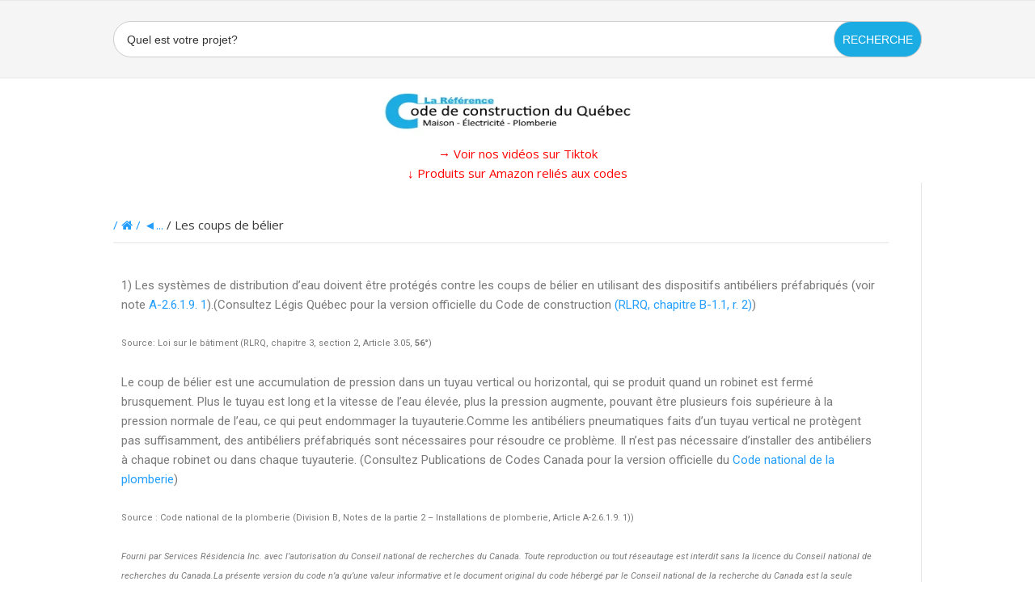

--- FILE ---
content_type: text/html; charset=UTF-8
request_url: https://www.qccodes.ca/plomberie/plomberie-coups-de-belier/
body_size: 21438
content:
<!DOCTYPE html>
<html lang="en-CA">
<head>
  <meta charset="UTF-8">
  <meta name="description" content="Code de construction du Québec, la référence pour vos codes de chambre à coucher, charpente, chauffage et ventilation, cheminée et foyer, cuisine, deck et terasse, électricité, enveloppe du bâtiment, escaliers et rampes, fondation, garage, loft, vide sanitaire et grenier, passage et entrée, plancher et sous-planchers, plomberie, porte et fenêtres, revêtement extérieur, revêmenet intérieur, salle à diner, salle de bain, salon, sous-sol et toiture et couverture. Ces normes, pratiques et guide de construction du québec mets en valeurs les aspects d'une construction et rénovations saines. Les codes de Construction du Québec pour une maison sur çe site touchent sur plusieurs éléments tel que : gypse, drywall, mûr, plancher, bois francs, sous plancher, épinettes, poutres et solives, truss, arêtiers et chevrons de noue, poteaux, bois, aire des ouvertures, clous, isolation, béton, formes, pieux tuyaux,  agrafes, ancrages, bâtiments, Chevron, acier, aluminium, béton, béton de respectant les traditions (sable + gravier + ciment), béton de chanvre (chènevotte + liant), bitume">
  <meta name="keywords" content="Code du bâtiment du Québec, une solution simple">
  <meta name="author" content="Qccodes.ca">
  <link rel="stylesheet" media="print" onload="this.onload=null;this.media='all';" id="ao_optimized_gfonts" href="https://fonts.googleapis.com/css?family=Open+Sans:400,400italic,600,700%7CRoboto%3A100%2C100italic%2C200%2C200italic%2C300%2C300italic%2C400%2C400italic%2C500%2C500italic%2C600%2C600italic%2C700%2C700italic%2C800%2C800italic%2C900%2C900italic%7CRoboto+Slab%3A100%2C100italic%2C200%2C200italic%2C300%2C300italic%2C400%2C400italic%2C500%2C500italic%2C600%2C600italic%2C700%2C700italic%2C800%2C800italic%2C900%2C900italic%7CGoogle%20Sans%3A400%2C500%7CRoboto%3A400%2C700&#038;subset=latin%2Clatin-ext&amp;display=swap"><link rel="shortcut icon" href="https://www.qccodes.ca/favicon.ico">
  <title>Code de construction du Québec</title>
  <meta http-equiv="X-UA-Compatible" content="IE=Edge"/>
  <meta charset="UTF-8" />
  <meta name="viewport" content="width=device-width">
  <meta name="format-detection" content="telephone=no">		
      <style>
        #wpadminbar #wp-admin-bar-vtrts_free_top_button .ab-icon:before {
            content: "\f185";
            color: #1DAE22;
            top: 3px;
        }
    </style>
    <meta name='robots' content='index, follow, max-image-preview:large, max-snippet:-1, max-video-preview:-1' />

	<!-- This site is optimized with the Yoast SEO plugin v20.8 - https://yoast.com/wordpress/plugins/seo/ -->
	<title>Les coups de bélier -</title>
	<meta name="description" content="Les coups de bélier. Les réseaux de distribution d&#039;eau doivent être protégés contre les coups de bélier à l’aide d’antibéliers préfabriqués." />
	<link rel="canonical" href="https://www.qccodes.ca/plomberie/plomberie-coups-de-belier/" />
	<meta property="og:locale" content="en_US" />
	<meta property="og:type" content="article" />
	<meta property="og:title" content="Les coups de bélier -" />
	<meta property="og:description" content="Les coups de bélier. Les réseaux de distribution d&#039;eau doivent être protégés contre les coups de bélier à l’aide d’antibéliers préfabriqués." />
	<meta property="og:url" content="https://www.qccodes.ca/plomberie/plomberie-coups-de-belier/" />
	<meta property="article:publisher" content="https://www.facebook.com/La-R%c3%a9f%c3%a9rence-Code-de-construction-du-Qu%c3%a9bec-102272845377176" />
	<meta property="article:published_time" content="2021-03-14T17:59:35+00:00" />
	<meta property="article:modified_time" content="2024-06-03T14:30:05+00:00" />
	<meta property="og:image" content="https://qccodes.ca/wp-content/uploads/2021/03/image-61-edited.png" />
	<meta name="author" content="qccodes" />
	<meta name="twitter:card" content="summary_large_image" />
	<meta name="twitter:label1" content="Written by" />
	<meta name="twitter:data1" content="qccodes" />
	<meta name="twitter:label2" content="Est. reading time" />
	<meta name="twitter:data2" content="2 minutes" />
	<script type="application/ld+json" class="yoast-schema-graph">{"@context":"https://schema.org","@graph":[{"@type":"Article","@id":"https://www.qccodes.ca/plomberie/plomberie-coups-de-belier/#article","isPartOf":{"@id":"https://www.qccodes.ca/plomberie/plomberie-coups-de-belier/"},"author":{"name":"qccodes","@id":"https://www.qccodes.ca/#/schema/person/1b6c1cf2bd6c082b3ef1e9da46bcb615"},"headline":"Les coups de bélier","datePublished":"2021-03-14T17:59:35+00:00","dateModified":"2024-06-03T14:30:05+00:00","mainEntityOfPage":{"@id":"https://www.qccodes.ca/plomberie/plomberie-coups-de-belier/"},"wordCount":284,"publisher":{"@id":"https://www.qccodes.ca/#organization"},"image":{"@id":"https://www.qccodes.ca/plomberie/plomberie-coups-de-belier/#primaryimage"},"thumbnailUrl":"https://qccodes.ca/wp-content/uploads/2021/03/image-61-edited.png","articleSection":["Plomberie","Salle de Bain"],"inLanguage":"en-CA"},{"@type":"WebPage","@id":"https://www.qccodes.ca/plomberie/plomberie-coups-de-belier/","url":"https://www.qccodes.ca/plomberie/plomberie-coups-de-belier/","name":"Les coups de bélier -","isPartOf":{"@id":"https://www.qccodes.ca/#website"},"primaryImageOfPage":{"@id":"https://www.qccodes.ca/plomberie/plomberie-coups-de-belier/#primaryimage"},"image":{"@id":"https://www.qccodes.ca/plomberie/plomberie-coups-de-belier/#primaryimage"},"thumbnailUrl":"https://qccodes.ca/wp-content/uploads/2021/03/image-61-edited.png","datePublished":"2021-03-14T17:59:35+00:00","dateModified":"2024-06-03T14:30:05+00:00","description":"Les coups de bélier. Les réseaux de distribution d'eau doivent être protégés contre les coups de bélier à l’aide d’antibéliers préfabriqués.","breadcrumb":{"@id":"https://www.qccodes.ca/plomberie/plomberie-coups-de-belier/#breadcrumb"},"inLanguage":"en-CA","potentialAction":[{"@type":"ReadAction","target":["https://www.qccodes.ca/plomberie/plomberie-coups-de-belier/"]}]},{"@type":"ImageObject","inLanguage":"en-CA","@id":"https://www.qccodes.ca/plomberie/plomberie-coups-de-belier/#primaryimage","url":"https://qccodes.ca/wp-content/uploads/2021/03/image-61-edited.png","contentUrl":"https://qccodes.ca/wp-content/uploads/2021/03/image-61-edited.png"},{"@type":"BreadcrumbList","@id":"https://www.qccodes.ca/plomberie/plomberie-coups-de-belier/#breadcrumb","itemListElement":[{"@type":"ListItem","position":1,"name":"Accueil","item":"https://www.qccodes.ca/"},{"@type":"ListItem","position":2,"name":"Plomberie","item":"https://www.qccodes.ca/fr/categorie/plomberie/"},{"@type":"ListItem","position":3,"name":"Coups de bélier"}]},{"@type":"WebSite","@id":"https://www.qccodes.ca/#website","url":"https://www.qccodes.ca/","name":"","description":"Une solution simple","publisher":{"@id":"https://www.qccodes.ca/#organization"},"potentialAction":[{"@type":"SearchAction","target":{"@type":"EntryPoint","urlTemplate":"https://www.qccodes.ca/?s={search_term_string}"},"query-input":"required name=search_term_string"}],"inLanguage":"en-CA"},{"@type":"Organization","@id":"https://www.qccodes.ca/#organization","name":"Code de Contructions du Québec","url":"https://www.qccodes.ca/","logo":{"@type":"ImageObject","inLanguage":"en-CA","@id":"https://www.qccodes.ca/#/schema/logo/image/","url":"https://www.qccodes.ca/wp-content/uploads/2021/05/C-Facebook-1.png","contentUrl":"https://www.qccodes.ca/wp-content/uploads/2021/05/C-Facebook-1.png","width":180,"height":180,"caption":"Code de Contructions du Québec"},"image":{"@id":"https://www.qccodes.ca/#/schema/logo/image/"},"sameAs":["https://www.facebook.com/La-Référence-Code-de-construction-du-Québec-102272845377176"]},{"@type":"Person","@id":"https://www.qccodes.ca/#/schema/person/1b6c1cf2bd6c082b3ef1e9da46bcb615","name":"qccodes","image":{"@type":"ImageObject","inLanguage":"en-CA","@id":"https://www.qccodes.ca/#/schema/person/image/","url":"https://secure.gravatar.com/avatar/77ae6d39c4f87defc1fc16de4026a1dd012f177a2d4f5d01474f42fad9fae335?s=96&d=mm&r=g","contentUrl":"https://secure.gravatar.com/avatar/77ae6d39c4f87defc1fc16de4026a1dd012f177a2d4f5d01474f42fad9fae335?s=96&d=mm&r=g","caption":"qccodes"}}]}</script>
	<!-- / Yoast SEO plugin. -->


<link href='https://fonts.gstatic.com' crossorigin='anonymous' rel='preconnect' />
<link rel="alternate" type="application/rss+xml" title=" &raquo; Feed" href="https://www.qccodes.ca/feed/" />
<link rel="alternate" title="oEmbed (JSON)" type="application/json+oembed" href="https://www.qccodes.ca/wp-json/oembed/1.0/embed?url=https%3A%2F%2Fwww.qccodes.ca%2Fplomberie%2Fplomberie-coups-de-belier%2F" />
<link rel="alternate" title="oEmbed (XML)" type="text/xml+oembed" href="https://www.qccodes.ca/wp-json/oembed/1.0/embed?url=https%3A%2F%2Fwww.qccodes.ca%2Fplomberie%2Fplomberie-coups-de-belier%2F&#038;format=xml" />
<style id='wp-img-auto-sizes-contain-inline-css' type='text/css'>
img:is([sizes=auto i],[sizes^="auto," i]){contain-intrinsic-size:3000px 1500px}
/*# sourceURL=wp-img-auto-sizes-contain-inline-css */
</style>
<link rel='stylesheet' id='wp-block-library-css' href='https://www.qccodes.ca/wp-includes/css/dist/block-library/style.min.css' type='text/css' media='all' />
<style id='wp-block-image-inline-css' type='text/css'>
.wp-block-image>a,.wp-block-image>figure>a{display:inline-block}.wp-block-image img{box-sizing:border-box;height:auto;max-width:100%;vertical-align:bottom}@media not (prefers-reduced-motion){.wp-block-image img.hide{visibility:hidden}.wp-block-image img.show{animation:show-content-image .4s}}.wp-block-image[style*=border-radius] img,.wp-block-image[style*=border-radius]>a{border-radius:inherit}.wp-block-image.has-custom-border img{box-sizing:border-box}.wp-block-image.aligncenter{text-align:center}.wp-block-image.alignfull>a,.wp-block-image.alignwide>a{width:100%}.wp-block-image.alignfull img,.wp-block-image.alignwide img{height:auto;width:100%}.wp-block-image .aligncenter,.wp-block-image .alignleft,.wp-block-image .alignright,.wp-block-image.aligncenter,.wp-block-image.alignleft,.wp-block-image.alignright{display:table}.wp-block-image .aligncenter>figcaption,.wp-block-image .alignleft>figcaption,.wp-block-image .alignright>figcaption,.wp-block-image.aligncenter>figcaption,.wp-block-image.alignleft>figcaption,.wp-block-image.alignright>figcaption{caption-side:bottom;display:table-caption}.wp-block-image .alignleft{float:left;margin:.5em 1em .5em 0}.wp-block-image .alignright{float:right;margin:.5em 0 .5em 1em}.wp-block-image .aligncenter{margin-left:auto;margin-right:auto}.wp-block-image :where(figcaption){margin-bottom:1em;margin-top:.5em}.wp-block-image.is-style-circle-mask img{border-radius:9999px}@supports ((-webkit-mask-image:none) or (mask-image:none)) or (-webkit-mask-image:none){.wp-block-image.is-style-circle-mask img{border-radius:0;-webkit-mask-image:url('data:image/svg+xml;utf8,<svg viewBox="0 0 100 100" xmlns="http://www.w3.org/2000/svg"><circle cx="50" cy="50" r="50"/></svg>');mask-image:url('data:image/svg+xml;utf8,<svg viewBox="0 0 100 100" xmlns="http://www.w3.org/2000/svg"><circle cx="50" cy="50" r="50"/></svg>');mask-mode:alpha;-webkit-mask-position:center;mask-position:center;-webkit-mask-repeat:no-repeat;mask-repeat:no-repeat;-webkit-mask-size:contain;mask-size:contain}}:root :where(.wp-block-image.is-style-rounded img,.wp-block-image .is-style-rounded img){border-radius:9999px}.wp-block-image figure{margin:0}.wp-lightbox-container{display:flex;flex-direction:column;position:relative}.wp-lightbox-container img{cursor:zoom-in}.wp-lightbox-container img:hover+button{opacity:1}.wp-lightbox-container button{align-items:center;backdrop-filter:blur(16px) saturate(180%);background-color:#5a5a5a40;border:none;border-radius:4px;cursor:zoom-in;display:flex;height:20px;justify-content:center;opacity:0;padding:0;position:absolute;right:16px;text-align:center;top:16px;width:20px;z-index:100}@media not (prefers-reduced-motion){.wp-lightbox-container button{transition:opacity .2s ease}}.wp-lightbox-container button:focus-visible{outline:3px auto #5a5a5a40;outline:3px auto -webkit-focus-ring-color;outline-offset:3px}.wp-lightbox-container button:hover{cursor:pointer;opacity:1}.wp-lightbox-container button:focus{opacity:1}.wp-lightbox-container button:focus,.wp-lightbox-container button:hover,.wp-lightbox-container button:not(:hover):not(:active):not(.has-background){background-color:#5a5a5a40;border:none}.wp-lightbox-overlay{box-sizing:border-box;cursor:zoom-out;height:100vh;left:0;overflow:hidden;position:fixed;top:0;visibility:hidden;width:100%;z-index:100000}.wp-lightbox-overlay .close-button{align-items:center;cursor:pointer;display:flex;justify-content:center;min-height:40px;min-width:40px;padding:0;position:absolute;right:calc(env(safe-area-inset-right) + 16px);top:calc(env(safe-area-inset-top) + 16px);z-index:5000000}.wp-lightbox-overlay .close-button:focus,.wp-lightbox-overlay .close-button:hover,.wp-lightbox-overlay .close-button:not(:hover):not(:active):not(.has-background){background:none;border:none}.wp-lightbox-overlay .lightbox-image-container{height:var(--wp--lightbox-container-height);left:50%;overflow:hidden;position:absolute;top:50%;transform:translate(-50%,-50%);transform-origin:top left;width:var(--wp--lightbox-container-width);z-index:9999999999}.wp-lightbox-overlay .wp-block-image{align-items:center;box-sizing:border-box;display:flex;height:100%;justify-content:center;margin:0;position:relative;transform-origin:0 0;width:100%;z-index:3000000}.wp-lightbox-overlay .wp-block-image img{height:var(--wp--lightbox-image-height);min-height:var(--wp--lightbox-image-height);min-width:var(--wp--lightbox-image-width);width:var(--wp--lightbox-image-width)}.wp-lightbox-overlay .wp-block-image figcaption{display:none}.wp-lightbox-overlay button{background:none;border:none}.wp-lightbox-overlay .scrim{background-color:#fff;height:100%;opacity:.9;position:absolute;width:100%;z-index:2000000}.wp-lightbox-overlay.active{visibility:visible}@media not (prefers-reduced-motion){.wp-lightbox-overlay.active{animation:turn-on-visibility .25s both}.wp-lightbox-overlay.active img{animation:turn-on-visibility .35s both}.wp-lightbox-overlay.show-closing-animation:not(.active){animation:turn-off-visibility .35s both}.wp-lightbox-overlay.show-closing-animation:not(.active) img{animation:turn-off-visibility .25s both}.wp-lightbox-overlay.zoom.active{animation:none;opacity:1;visibility:visible}.wp-lightbox-overlay.zoom.active .lightbox-image-container{animation:lightbox-zoom-in .4s}.wp-lightbox-overlay.zoom.active .lightbox-image-container img{animation:none}.wp-lightbox-overlay.zoom.active .scrim{animation:turn-on-visibility .4s forwards}.wp-lightbox-overlay.zoom.show-closing-animation:not(.active){animation:none}.wp-lightbox-overlay.zoom.show-closing-animation:not(.active) .lightbox-image-container{animation:lightbox-zoom-out .4s}.wp-lightbox-overlay.zoom.show-closing-animation:not(.active) .lightbox-image-container img{animation:none}.wp-lightbox-overlay.zoom.show-closing-animation:not(.active) .scrim{animation:turn-off-visibility .4s forwards}}@keyframes show-content-image{0%{visibility:hidden}99%{visibility:hidden}to{visibility:visible}}@keyframes turn-on-visibility{0%{opacity:0}to{opacity:1}}@keyframes turn-off-visibility{0%{opacity:1;visibility:visible}99%{opacity:0;visibility:visible}to{opacity:0;visibility:hidden}}@keyframes lightbox-zoom-in{0%{transform:translate(calc((-100vw + var(--wp--lightbox-scrollbar-width))/2 + var(--wp--lightbox-initial-left-position)),calc(-50vh + var(--wp--lightbox-initial-top-position))) scale(var(--wp--lightbox-scale))}to{transform:translate(-50%,-50%) scale(1)}}@keyframes lightbox-zoom-out{0%{transform:translate(-50%,-50%) scale(1);visibility:visible}99%{visibility:visible}to{transform:translate(calc((-100vw + var(--wp--lightbox-scrollbar-width))/2 + var(--wp--lightbox-initial-left-position)),calc(-50vh + var(--wp--lightbox-initial-top-position))) scale(var(--wp--lightbox-scale));visibility:hidden}}
/*# sourceURL=https://www.qccodes.ca/wp-includes/blocks/image/style.min.css */
</style>
<style id='wp-block-columns-inline-css' type='text/css'>
.wp-block-columns{box-sizing:border-box;display:flex;flex-wrap:wrap!important}@media (min-width:782px){.wp-block-columns{flex-wrap:nowrap!important}}.wp-block-columns{align-items:normal!important}.wp-block-columns.are-vertically-aligned-top{align-items:flex-start}.wp-block-columns.are-vertically-aligned-center{align-items:center}.wp-block-columns.are-vertically-aligned-bottom{align-items:flex-end}@media (max-width:781px){.wp-block-columns:not(.is-not-stacked-on-mobile)>.wp-block-column{flex-basis:100%!important}}@media (min-width:782px){.wp-block-columns:not(.is-not-stacked-on-mobile)>.wp-block-column{flex-basis:0;flex-grow:1}.wp-block-columns:not(.is-not-stacked-on-mobile)>.wp-block-column[style*=flex-basis]{flex-grow:0}}.wp-block-columns.is-not-stacked-on-mobile{flex-wrap:nowrap!important}.wp-block-columns.is-not-stacked-on-mobile>.wp-block-column{flex-basis:0;flex-grow:1}.wp-block-columns.is-not-stacked-on-mobile>.wp-block-column[style*=flex-basis]{flex-grow:0}:where(.wp-block-columns){margin-bottom:1.75em}:where(.wp-block-columns.has-background){padding:1.25em 2.375em}.wp-block-column{flex-grow:1;min-width:0;overflow-wrap:break-word;word-break:break-word}.wp-block-column.is-vertically-aligned-top{align-self:flex-start}.wp-block-column.is-vertically-aligned-center{align-self:center}.wp-block-column.is-vertically-aligned-bottom{align-self:flex-end}.wp-block-column.is-vertically-aligned-stretch{align-self:stretch}.wp-block-column.is-vertically-aligned-bottom,.wp-block-column.is-vertically-aligned-center,.wp-block-column.is-vertically-aligned-top{width:100%}
/*# sourceURL=https://www.qccodes.ca/wp-includes/blocks/columns/style.min.css */
</style>
<style id='wp-block-paragraph-inline-css' type='text/css'>
.is-small-text{font-size:.875em}.is-regular-text{font-size:1em}.is-large-text{font-size:2.25em}.is-larger-text{font-size:3em}.has-drop-cap:not(:focus):first-letter{float:left;font-size:8.4em;font-style:normal;font-weight:100;line-height:.68;margin:.05em .1em 0 0;text-transform:uppercase}body.rtl .has-drop-cap:not(:focus):first-letter{float:none;margin-left:.1em}p.has-drop-cap.has-background{overflow:hidden}:root :where(p.has-background){padding:1.25em 2.375em}:where(p.has-text-color:not(.has-link-color)) a{color:inherit}p.has-text-align-left[style*="writing-mode:vertical-lr"],p.has-text-align-right[style*="writing-mode:vertical-rl"]{rotate:180deg}
/*# sourceURL=https://www.qccodes.ca/wp-includes/blocks/paragraph/style.min.css */
</style>
<style id='global-styles-inline-css' type='text/css'>
:root{--wp--preset--aspect-ratio--square: 1;--wp--preset--aspect-ratio--4-3: 4/3;--wp--preset--aspect-ratio--3-4: 3/4;--wp--preset--aspect-ratio--3-2: 3/2;--wp--preset--aspect-ratio--2-3: 2/3;--wp--preset--aspect-ratio--16-9: 16/9;--wp--preset--aspect-ratio--9-16: 9/16;--wp--preset--color--black: #000000;--wp--preset--color--cyan-bluish-gray: #abb8c3;--wp--preset--color--white: #ffffff;--wp--preset--color--pale-pink: #f78da7;--wp--preset--color--vivid-red: #cf2e2e;--wp--preset--color--luminous-vivid-orange: #ff6900;--wp--preset--color--luminous-vivid-amber: #fcb900;--wp--preset--color--light-green-cyan: #7bdcb5;--wp--preset--color--vivid-green-cyan: #00d084;--wp--preset--color--pale-cyan-blue: #8ed1fc;--wp--preset--color--vivid-cyan-blue: #0693e3;--wp--preset--color--vivid-purple: #9b51e0;--wp--preset--gradient--vivid-cyan-blue-to-vivid-purple: linear-gradient(135deg,rgb(6,147,227) 0%,rgb(155,81,224) 100%);--wp--preset--gradient--light-green-cyan-to-vivid-green-cyan: linear-gradient(135deg,rgb(122,220,180) 0%,rgb(0,208,130) 100%);--wp--preset--gradient--luminous-vivid-amber-to-luminous-vivid-orange: linear-gradient(135deg,rgb(252,185,0) 0%,rgb(255,105,0) 100%);--wp--preset--gradient--luminous-vivid-orange-to-vivid-red: linear-gradient(135deg,rgb(255,105,0) 0%,rgb(207,46,46) 100%);--wp--preset--gradient--very-light-gray-to-cyan-bluish-gray: linear-gradient(135deg,rgb(238,238,238) 0%,rgb(169,184,195) 100%);--wp--preset--gradient--cool-to-warm-spectrum: linear-gradient(135deg,rgb(74,234,220) 0%,rgb(151,120,209) 20%,rgb(207,42,186) 40%,rgb(238,44,130) 60%,rgb(251,105,98) 80%,rgb(254,248,76) 100%);--wp--preset--gradient--blush-light-purple: linear-gradient(135deg,rgb(255,206,236) 0%,rgb(152,150,240) 100%);--wp--preset--gradient--blush-bordeaux: linear-gradient(135deg,rgb(254,205,165) 0%,rgb(254,45,45) 50%,rgb(107,0,62) 100%);--wp--preset--gradient--luminous-dusk: linear-gradient(135deg,rgb(255,203,112) 0%,rgb(199,81,192) 50%,rgb(65,88,208) 100%);--wp--preset--gradient--pale-ocean: linear-gradient(135deg,rgb(255,245,203) 0%,rgb(182,227,212) 50%,rgb(51,167,181) 100%);--wp--preset--gradient--electric-grass: linear-gradient(135deg,rgb(202,248,128) 0%,rgb(113,206,126) 100%);--wp--preset--gradient--midnight: linear-gradient(135deg,rgb(2,3,129) 0%,rgb(40,116,252) 100%);--wp--preset--font-size--small: 13px;--wp--preset--font-size--medium: 20px;--wp--preset--font-size--large: 36px;--wp--preset--font-size--x-large: 42px;--wp--preset--spacing--20: 0.44rem;--wp--preset--spacing--30: 0.67rem;--wp--preset--spacing--40: 1rem;--wp--preset--spacing--50: 1.5rem;--wp--preset--spacing--60: 2.25rem;--wp--preset--spacing--70: 3.38rem;--wp--preset--spacing--80: 5.06rem;--wp--preset--shadow--natural: 6px 6px 9px rgba(0, 0, 0, 0.2);--wp--preset--shadow--deep: 12px 12px 50px rgba(0, 0, 0, 0.4);--wp--preset--shadow--sharp: 6px 6px 0px rgba(0, 0, 0, 0.2);--wp--preset--shadow--outlined: 6px 6px 0px -3px rgb(255, 255, 255), 6px 6px rgb(0, 0, 0);--wp--preset--shadow--crisp: 6px 6px 0px rgb(0, 0, 0);}:where(.is-layout-flex){gap: 0.5em;}:where(.is-layout-grid){gap: 0.5em;}body .is-layout-flex{display: flex;}.is-layout-flex{flex-wrap: wrap;align-items: center;}.is-layout-flex > :is(*, div){margin: 0;}body .is-layout-grid{display: grid;}.is-layout-grid > :is(*, div){margin: 0;}:where(.wp-block-columns.is-layout-flex){gap: 2em;}:where(.wp-block-columns.is-layout-grid){gap: 2em;}:where(.wp-block-post-template.is-layout-flex){gap: 1.25em;}:where(.wp-block-post-template.is-layout-grid){gap: 1.25em;}.has-black-color{color: var(--wp--preset--color--black) !important;}.has-cyan-bluish-gray-color{color: var(--wp--preset--color--cyan-bluish-gray) !important;}.has-white-color{color: var(--wp--preset--color--white) !important;}.has-pale-pink-color{color: var(--wp--preset--color--pale-pink) !important;}.has-vivid-red-color{color: var(--wp--preset--color--vivid-red) !important;}.has-luminous-vivid-orange-color{color: var(--wp--preset--color--luminous-vivid-orange) !important;}.has-luminous-vivid-amber-color{color: var(--wp--preset--color--luminous-vivid-amber) !important;}.has-light-green-cyan-color{color: var(--wp--preset--color--light-green-cyan) !important;}.has-vivid-green-cyan-color{color: var(--wp--preset--color--vivid-green-cyan) !important;}.has-pale-cyan-blue-color{color: var(--wp--preset--color--pale-cyan-blue) !important;}.has-vivid-cyan-blue-color{color: var(--wp--preset--color--vivid-cyan-blue) !important;}.has-vivid-purple-color{color: var(--wp--preset--color--vivid-purple) !important;}.has-black-background-color{background-color: var(--wp--preset--color--black) !important;}.has-cyan-bluish-gray-background-color{background-color: var(--wp--preset--color--cyan-bluish-gray) !important;}.has-white-background-color{background-color: var(--wp--preset--color--white) !important;}.has-pale-pink-background-color{background-color: var(--wp--preset--color--pale-pink) !important;}.has-vivid-red-background-color{background-color: var(--wp--preset--color--vivid-red) !important;}.has-luminous-vivid-orange-background-color{background-color: var(--wp--preset--color--luminous-vivid-orange) !important;}.has-luminous-vivid-amber-background-color{background-color: var(--wp--preset--color--luminous-vivid-amber) !important;}.has-light-green-cyan-background-color{background-color: var(--wp--preset--color--light-green-cyan) !important;}.has-vivid-green-cyan-background-color{background-color: var(--wp--preset--color--vivid-green-cyan) !important;}.has-pale-cyan-blue-background-color{background-color: var(--wp--preset--color--pale-cyan-blue) !important;}.has-vivid-cyan-blue-background-color{background-color: var(--wp--preset--color--vivid-cyan-blue) !important;}.has-vivid-purple-background-color{background-color: var(--wp--preset--color--vivid-purple) !important;}.has-black-border-color{border-color: var(--wp--preset--color--black) !important;}.has-cyan-bluish-gray-border-color{border-color: var(--wp--preset--color--cyan-bluish-gray) !important;}.has-white-border-color{border-color: var(--wp--preset--color--white) !important;}.has-pale-pink-border-color{border-color: var(--wp--preset--color--pale-pink) !important;}.has-vivid-red-border-color{border-color: var(--wp--preset--color--vivid-red) !important;}.has-luminous-vivid-orange-border-color{border-color: var(--wp--preset--color--luminous-vivid-orange) !important;}.has-luminous-vivid-amber-border-color{border-color: var(--wp--preset--color--luminous-vivid-amber) !important;}.has-light-green-cyan-border-color{border-color: var(--wp--preset--color--light-green-cyan) !important;}.has-vivid-green-cyan-border-color{border-color: var(--wp--preset--color--vivid-green-cyan) !important;}.has-pale-cyan-blue-border-color{border-color: var(--wp--preset--color--pale-cyan-blue) !important;}.has-vivid-cyan-blue-border-color{border-color: var(--wp--preset--color--vivid-cyan-blue) !important;}.has-vivid-purple-border-color{border-color: var(--wp--preset--color--vivid-purple) !important;}.has-vivid-cyan-blue-to-vivid-purple-gradient-background{background: var(--wp--preset--gradient--vivid-cyan-blue-to-vivid-purple) !important;}.has-light-green-cyan-to-vivid-green-cyan-gradient-background{background: var(--wp--preset--gradient--light-green-cyan-to-vivid-green-cyan) !important;}.has-luminous-vivid-amber-to-luminous-vivid-orange-gradient-background{background: var(--wp--preset--gradient--luminous-vivid-amber-to-luminous-vivid-orange) !important;}.has-luminous-vivid-orange-to-vivid-red-gradient-background{background: var(--wp--preset--gradient--luminous-vivid-orange-to-vivid-red) !important;}.has-very-light-gray-to-cyan-bluish-gray-gradient-background{background: var(--wp--preset--gradient--very-light-gray-to-cyan-bluish-gray) !important;}.has-cool-to-warm-spectrum-gradient-background{background: var(--wp--preset--gradient--cool-to-warm-spectrum) !important;}.has-blush-light-purple-gradient-background{background: var(--wp--preset--gradient--blush-light-purple) !important;}.has-blush-bordeaux-gradient-background{background: var(--wp--preset--gradient--blush-bordeaux) !important;}.has-luminous-dusk-gradient-background{background: var(--wp--preset--gradient--luminous-dusk) !important;}.has-pale-ocean-gradient-background{background: var(--wp--preset--gradient--pale-ocean) !important;}.has-electric-grass-gradient-background{background: var(--wp--preset--gradient--electric-grass) !important;}.has-midnight-gradient-background{background: var(--wp--preset--gradient--midnight) !important;}.has-small-font-size{font-size: var(--wp--preset--font-size--small) !important;}.has-medium-font-size{font-size: var(--wp--preset--font-size--medium) !important;}.has-large-font-size{font-size: var(--wp--preset--font-size--large) !important;}.has-x-large-font-size{font-size: var(--wp--preset--font-size--x-large) !important;}
:where(.wp-block-columns.is-layout-flex){gap: 2em;}:where(.wp-block-columns.is-layout-grid){gap: 2em;}
/*# sourceURL=global-styles-inline-css */
</style>
<style id='core-block-supports-inline-css' type='text/css'>
.wp-container-core-columns-is-layout-9d6595d7{flex-wrap:nowrap;}
/*# sourceURL=core-block-supports-inline-css */
</style>

<style id='classic-theme-styles-inline-css' type='text/css'>
/*! This file is auto-generated */
.wp-block-button__link{color:#fff;background-color:#32373c;border-radius:9999px;box-shadow:none;text-decoration:none;padding:calc(.667em + 2px) calc(1.333em + 2px);font-size:1.125em}.wp-block-file__button{background:#32373c;color:#fff;text-decoration:none}
/*# sourceURL=/wp-includes/css/classic-themes.min.css */
</style>
<link rel='stylesheet' id='fmgc-public-style-css' href='https://www.qccodes.ca/wp-content/cache/autoptimize/css/autoptimize_single_3d194b6984e5864fa8ce209ec6d24d0c.css' type='text/css' media='all' />
<link rel='stylesheet' id='ivory-search-styles-css' href='https://www.qccodes.ca/wp-content/plugins/add-search-to-menu/public/css/ivory-search.min.css' type='text/css' media='all' />
<link rel='stylesheet' id='theme-style-css' href='https://www.qccodes.ca/wp-content/cache/autoptimize/css/autoptimize_single_1e07241a72db958954cc5c0ca8f839ce.css' type='text/css' media='all' />
<style id='theme-style-inline-css' type='text/css'>
 
				/* Links */
				a, 
				a:visited { color:#239efc; }
				a:hover, 
				.widget a:hover,
				#primary-nav ul a:hover,
				#footer-nav a:hover,
				#breadcrumbs a:hover { color:#239efc; }
				
				/* Theme Color */
				#commentform #submit, 
				.st_faq h2.active .action, 
				.widget_categories ul span, 
				.pagination .current, 
				.tags a, 
				.page-links span,
				#comments .comment-meta .author-badge,
				input[type="reset"],
				input[type="submit"],
				input[type="button"] { background: #239efc; }
				#live-search #searchsubmit, input[type="submit"] { background-color: #239efc; }
				.tags a:before { border-color: transparent #239efc transparent transparent; }

				#footer-widgets .widget {
   width: 100%;
   background: #ffffff;
   padding:  0px;
   padding-bottom: 25px;
   margin: 0px;
   border: none;
}
#footer-widgets {
	background: #ffffff;
        width: 100%;
        padding: 0px;
        margin: 0px;
        border: none;
}

  .footer-mega-col-wrap {
   background-color:#f5f5f5;
   border: none;


  }

@media screen and (min-width: 781px) {
  #st_articles_widget-6 {
   all: initial;
   padding-top: 0;
   margin:0px;
   display: none;
   border: none;
   }
}



@media screen and (max-width: 720px) {
  #st_articles_widget-4 {
   all: initial;
   padding-top: 0;
   margin:0px;
   display: none;
   border: none;
   }
}


@media screen and (max-width: 1280px) {
  .footer-mega-col-wrap {
   all: initial;
   padding-top: 70;
   margin:0px;
   display:none;
    }
}
.single-post #content {
    width: 100%;

}

.single-post #sidebar{
    display: none;
}


.post: before {
    content: "";
}
.single #page-header:before {
    content: "";
}
.st_articles_widget li.format-standard:before, .st_popular_articles_widget li.format-standard:before {
    content: "";
}




@media screen and (max-width: 781px) {
.post {
        padding: 0 0 30px 0px;
         }
}
.category #page-header {
	padding-left: 0px;
}
.single #page-header, .single-format-video #page-header, .category #page-header {
    padding-left: 0px;
}
#page-header .page-title {
    font-size: 18px;
    line-height: 18px;
}
.entry-title, .entry-title a, .entry-title a:visited {
    font-size: 18px;
    line-height: 20px;
}
 .headertext span, .mobmenu input.mob-menu-search-field {
	font-size: 15px !important;
        font-variant: small-caps !important;
	font-family: Nexa !important;
        font-weight: 300 !important;
        font-stretch: extra-expanded !important;
 }

#site-header {
    padding:0 !important;
}
.post:before {
    content: "";
}
.category #page-header:before {
	content: "";
}
#breadcrumbs li {
    display: none;
}
.single .post {
    padding: 0;
    margin: 0 !important;
    border: none;
}

.sfsi_shortcode_container {
     padding-left: 180px !important;
}
@media screen and (min-width: 980px) {
  .sfsi_shortcode_container {
  all: initial;
 display: none;
   }
}

@media screen and (min-width: 1280px) {
.mob-menu-header-holder {
   
   all: initial;
   display: none !important;
  }
}

#ad_iframe {
   
   all: initial;
   display:none !important;
}
@media screen and (min-width: 1279px) {
#custom_html-7 {
        display: none;
         }
}
#primary-nav-mobile {
display: none !important;
}
.single p{background: #fff;}

.grecaptcha-badge { visibility: hidden; }

@media screen and (min-width: 780px) {
#custom_html-9 {
        display: none;
         }
}

@media screen and (max-width: 780px) {
#custom_html-10 {
         display: none;
         }
}
#page-header p {
         display: none;
         }
				
				
/*# sourceURL=theme-style-inline-css */
</style>

<link rel='stylesheet' id='font-awesome-css' href='https://www.qccodes.ca/wp-content/plugins/elementor/assets/lib/font-awesome/css/font-awesome.min.css' type='text/css' media='all' />
<link rel='stylesheet' id='shortcodes-css' href='https://www.qccodes.ca/wp-content/cache/autoptimize/css/autoptimize_single_0483dddb00a1f92b5cbb3d620cdcb132.css' type='text/css' media='all' />
<link rel='stylesheet' id='elementor-icons-css' href='https://www.qccodes.ca/wp-content/plugins/elementor/assets/lib/eicons/css/elementor-icons.min.css' type='text/css' media='all' />
<link rel='stylesheet' id='elementor-frontend-css' href='https://www.qccodes.ca/wp-content/plugins/elementor/assets/css/frontend.min.css' type='text/css' media='all' />
<link rel='stylesheet' id='swiper-css' href='https://www.qccodes.ca/wp-content/plugins/elementor/assets/lib/swiper/css/swiper.min.css' type='text/css' media='all' />
<link rel='stylesheet' id='elementor-post-73-css' href='https://www.qccodes.ca/wp-content/cache/autoptimize/css/autoptimize_single_1e8fcc14af16087b5279c8f0c6b7839d.css' type='text/css' media='all' />
<link rel='stylesheet' id='elementor-global-css' href='https://www.qccodes.ca/wp-content/cache/autoptimize/css/autoptimize_single_953f94779f5ae871f5669c6b4bb84a71.css' type='text/css' media='all' />

<link rel="preconnect" href="https://fonts.gstatic.com/" crossorigin><script defer id="ahc_front_js-js-extra" src="[data-uri]"></script>
<script defer type="text/javascript" src="https://www.qccodes.ca/wp-content/cache/autoptimize/js/autoptimize_single_3a7b373af67acb42960573e8102cea01.js" id="ahc_front_js-js"></script>
<script type="text/javascript" src="https://www.qccodes.ca/wp-includes/js/jquery/jquery.min.js" id="jquery-core-js"></script>
<script defer type="text/javascript" src="https://www.qccodes.ca/wp-includes/js/jquery/jquery-migrate.min.js" id="jquery-migrate-js"></script>
<link rel="https://api.w.org/" href="https://www.qccodes.ca/wp-json/" /><link rel="alternate" title="JSON" type="application/json" href="https://www.qccodes.ca/wp-json/wp/v2/posts/2140" /><link rel="EditURI" type="application/rsd+xml" title="RSD" href="https://www.qccodes.ca/xmlrpc.php?rsd" />
<meta name="generator" content="WordPress 6.9" />
<link rel='shortlink' href='https://www.qccodes.ca/?p=2140' />
<!-- HFCM by 99 Robots - Snippet # 1: Google tag manager header -->
<!-- Google Tag Manager -->
<script defer src="[data-uri]"></script>
<!-- End Google Tag Manager -->
<!-- /end HFCM by 99 Robots -->
<!-- HFCM by 99 Robots - Snippet # 3: GA4 -->
<!-- Google tag (gtag.js) -->
<script async src="https://www.googletagmanager.com/gtag/js?id=G-576WZL40C0"></script>
<script defer src="[data-uri]"></script>
<!-- /end HFCM by 99 Robots -->
<!-- HFCM by 99 Robots - Snippet # 4: Google Search Console -->
<meta name="google-site-verification" content="ctNUXAgUh_5cEkiLqcpJ6D1zmkWKPp1Kyqei8vQTxF4" />
<!-- /end HFCM by 99 Robots -->
	<style type="text/css">
		.xf-sticky-sidebar{
			width: 160px;
		    position: absolute;
		    top: 31%;	
		    z-index: 999;	    
		}
		.xf-stick{
			position: fixed;
    		top: 5px;
		}
		.xf-right-sidebar{
			right: 20px;
		}
		.xf-left-sidebar{
			left: 20px;
		}

		@media only screen and (max-width: 1350px) {
			.xf-sticky-sidebar {
				display: none !important;
			}
		}
	</style>
	<script defer src="[data-uri]"></script>
	<!--[if lt IE 9]><script src="https://www.qccodes.ca/wp-content/themes/knowhow/js/html5.js"></script><![endif]--><!--[if (gte IE 6)&(lte IE 8)]><script src="https://www.qccodes.ca/wp-content/themes/knowhow/js/selectivizr-min.js"></script><![endif]--><meta name="generator" content="Elementor 3.18.3; features: e_dom_optimization, e_optimized_assets_loading, additional_custom_breakpoints, block_editor_assets_optimize, e_image_loading_optimization; settings: css_print_method-external, google_font-enabled, font_display-auto">
<link rel="icon" href="https://www.qccodes.ca/wp-content/uploads/2021/05/cropped-C-Facebook-e1620682997917-32x32.png" sizes="32x32" />
<link rel="icon" href="https://www.qccodes.ca/wp-content/uploads/2021/05/cropped-C-Facebook-e1620682997917-192x192.png" sizes="192x192" />
<link rel="apple-touch-icon" href="https://www.qccodes.ca/wp-content/uploads/2021/05/cropped-C-Facebook-e1620682997917-180x180.png" />
<meta name="msapplication-TileImage" content="https://www.qccodes.ca/wp-content/uploads/2021/05/cropped-C-Facebook-e1620682997917-270x270.png" />
<style type="text/css" media="screen">.is-menu path.search-icon-path { fill: #848484;}body .popup-search-close:after, body .search-close:after { border-color: #848484;}body .popup-search-close:before, body .search-close:before { border-color: #848484;}</style>			<style type="text/css" media="screen">
			/* Ivory search custom CSS code */
			.is-form-id-2650 input.is-search-input {
    padding: 0.6rem 1rem;
    height: 45px;
}
.is-form-id-2650 label {
   height: 45px;
}
.is-form-id-2650 input.is-search-submit {
   height: 45px;
  border-radius: 50px;
}
body .is-ajax-search-result .is-title a {
    text-transform: unset;
}			</style>
					<style type="text/css">
						#is-ajax-search-result-2650 .is-ajax-search-post,                        
	            #is-ajax-search-result-2650 .is-show-more-results,
	            #is-ajax-search-details-2650 .is-ajax-search-items > div {
					background-color: #ffffff !important;
				}
            			.is-form-id-2650 .is-search-submit:focus,
			.is-form-id-2650 .is-search-submit:hover,
			.is-form-id-2650 .is-search-submit,
            .is-form-id-2650 .is-search-icon {
			color: #ffffff !important;            background-color: #1bace3 !important;            			}
                        	.is-form-id-2650 .is-search-submit path {
					fill: #ffffff !important;            	}
            			</style>
		






<script async src="https://pagead2.googlesyndication.com/pagead/js/adsbygoogle.js?client=ca-pub-5880960691426139"
     crossorigin="anonymous"></script>


<link rel='stylesheet' id='yarppRelatedCss-css' href='https://www.qccodes.ca/wp-content/cache/autoptimize/css/autoptimize_single_825acc65c7a3728f76a5b39cdc177e6f.css' type='text/css' media='all' />
<link rel='stylesheet' id='ivory-ajax-search-styles-css' href='https://www.qccodes.ca/wp-content/plugins/add-search-to-menu/public/css/ivory-ajax-search.min.css' type='text/css' media='all' />
</head>

<body class="wp-singular post-template-default single single-post postid-2140 single-format-standard wp-theme-knowhow knowhow elementor-default elementor-kit-73 elementor-page elementor-page-2140">
<div id="fb-root"></div>

  <!-- #site-container -->
  <div id="site-container" class="clearfix">

          <!-- #primary-nav-mobile -->
      <nav id="primary-nav-mobile">
        <a class="menu-toggle clearfix" href="#"><i class="fa fa-reorder"></i></a>
        <ul id="mobile-menu" class="clearfix"><li id="menu-item-2539" class="menu-item menu-item-type-custom menu-item-object-custom menu-item-home menu-item-2539"><a href="https://www.qccodes.ca">Accueil</a></li>
<li id="menu-item-2981" class="menu-item menu-item-type-custom menu-item-object-custom menu-item-2981"><a href="https://qccodes.ca/references/a-propos/">À propos</a></li>
<li id="menu-item-2807" class="menu-item menu-item-type-custom menu-item-object-custom menu-item-2807"><a href="https://qccodes.ca/references/conditions-dutilisations/">Conditions d&#8217;utilisation</a></li>
<li id="menu-item-2529" class="menu-item menu-item-type-post_type menu-item-object-page menu-item-has-children menu-item-2529"><a href="https://www.qccodes.ca/droits-dauteurs/">Avis droits d’auteurs</a>
<ul class="sub-menu">
	<li id="menu-item-2743" class="menu-item menu-item-type-custom menu-item-object-custom menu-item-2743"><a href="https://qccodes.ca/references/avis-droits-dauteurs-nrc-cnrc/">NRC-CNRC</a></li>
	<li id="menu-item-2811" class="menu-item menu-item-type-custom menu-item-object-custom menu-item-2811"><a href="https://www.qccodes.ca/references/avis-droits-dauteurs-lediteur-officiel-du-quebec/">Les Publications du Québec</a></li>
	<li id="menu-item-2810" class="menu-item menu-item-type-custom menu-item-object-custom menu-item-2810"><a href="https://qccodes.ca/references/avis-droits-dauteurscsa/">Le groupe CSA</a></li>
	<li id="menu-item-2816" class="menu-item menu-item-type-custom menu-item-object-custom menu-item-2816"><a href="https://qccodes.ca/references/avis-droits-dauteurs-schl-cmhc/">SCHL-CMHC</a></li>
</ul>
</li>
<li id="menu-item-4130" class="menu-item menu-item-type-post_type menu-item-object-page menu-item-has-children menu-item-4130"><a href="https://www.qccodes.ca/categories/">Catégories</a>
<ul class="sub-menu">
	<li id="menu-item-4131" class="menu-item menu-item-type-taxonomy menu-item-object-category menu-item-4131"><a href="https://www.qccodes.ca/fr/categorie/chambre-a-coucher/">Chambre à Coucher</a></li>
	<li id="menu-item-4132" class="menu-item menu-item-type-taxonomy menu-item-object-category menu-item-4132"><a href="https://www.qccodes.ca/fr/categorie/charpente/">Charpente</a></li>
	<li id="menu-item-4133" class="menu-item menu-item-type-taxonomy menu-item-object-category menu-item-4133"><a href="https://www.qccodes.ca/fr/categorie/chauffage-et-ventilation/">Chauffage et Ventilation</a></li>
	<li id="menu-item-4134" class="menu-item menu-item-type-taxonomy menu-item-object-category menu-item-4134"><a href="https://www.qccodes.ca/fr/categorie/cheminees-et-foyers/">Cheminées et foyers</a></li>
	<li id="menu-item-4135" class="menu-item menu-item-type-taxonomy menu-item-object-category menu-item-4135"><a href="https://www.qccodes.ca/fr/categorie/cuisine/">Cuisine</a></li>
	<li id="menu-item-4136" class="menu-item menu-item-type-taxonomy menu-item-object-category menu-item-4136"><a href="https://www.qccodes.ca/fr/categorie/deck-terrasse/">Deck/Terrasse</a></li>
	<li id="menu-item-4137" class="menu-item menu-item-type-taxonomy menu-item-object-category menu-item-4137"><a href="https://www.qccodes.ca/fr/categorie/electricite/">Electricité</a></li>
	<li id="menu-item-4138" class="menu-item menu-item-type-taxonomy menu-item-object-category menu-item-4138"><a href="https://www.qccodes.ca/fr/categorie/enveloppe-du-batiment/">Enveloppe du Bâtiment</a></li>
	<li id="menu-item-4139" class="menu-item menu-item-type-taxonomy menu-item-object-category menu-item-4139"><a href="https://www.qccodes.ca/fr/categorie/escaliers-et-rampes/">Escaliers et Rampes</a></li>
	<li id="menu-item-4140" class="menu-item menu-item-type-taxonomy menu-item-object-category menu-item-4140"><a href="https://www.qccodes.ca/fr/categorie/fondation/">Fondation</a></li>
	<li id="menu-item-4141" class="menu-item menu-item-type-taxonomy menu-item-object-category menu-item-4141"><a href="https://www.qccodes.ca/fr/categorie/garage/">Garage</a></li>
	<li id="menu-item-4142" class="menu-item menu-item-type-taxonomy menu-item-object-category menu-item-4142"><a href="https://www.qccodes.ca/fr/categorie/loft-grenier/">Loft/Grenier/Vides</a></li>
	<li id="menu-item-4143" class="menu-item menu-item-type-taxonomy menu-item-object-category menu-item-4143"><a href="https://www.qccodes.ca/fr/categorie/passage/">Passage et Entrée</a></li>
	<li id="menu-item-4144" class="menu-item menu-item-type-taxonomy menu-item-object-category menu-item-4144"><a href="https://www.qccodes.ca/fr/categorie/planchers/">Planchers/Sous-Planchers</a></li>
	<li id="menu-item-4145" class="menu-item menu-item-type-taxonomy menu-item-object-category current-post-ancestor current-menu-parent current-post-parent menu-item-4145"><a href="https://www.qccodes.ca/fr/categorie/plomberie/">Plomberie</a></li>
	<li id="menu-item-4146" class="menu-item menu-item-type-taxonomy menu-item-object-category menu-item-4146"><a href="https://www.qccodes.ca/fr/categorie/portes-et-fenetres/">Portes et Fenêtres</a></li>
	<li id="menu-item-4147" class="menu-item menu-item-type-taxonomy menu-item-object-category menu-item-4147"><a href="https://www.qccodes.ca/fr/categorie/revetement-exterieur/">Revêtement Extérieur</a></li>
	<li id="menu-item-4148" class="menu-item menu-item-type-taxonomy menu-item-object-category menu-item-4148"><a href="https://www.qccodes.ca/fr/categorie/revetement-interieur/">Revêtement Intérieur</a></li>
	<li id="menu-item-4149" class="menu-item menu-item-type-taxonomy menu-item-object-category menu-item-4149"><a href="https://www.qccodes.ca/fr/categorie/salle-a-diner/">Salle à Diner</a></li>
	<li id="menu-item-4150" class="menu-item menu-item-type-taxonomy menu-item-object-category current-post-ancestor current-menu-parent current-post-parent menu-item-4150"><a href="https://www.qccodes.ca/fr/categorie/salle-de-bain/">Salle de Bain</a></li>
	<li id="menu-item-4151" class="menu-item menu-item-type-taxonomy menu-item-object-category menu-item-4151"><a href="https://www.qccodes.ca/fr/categorie/salon/">Salon</a></li>
	<li id="menu-item-4152" class="menu-item menu-item-type-taxonomy menu-item-object-category menu-item-4152"><a href="https://www.qccodes.ca/fr/categorie/sous-sol/">Sous-Sol</a></li>
	<li id="menu-item-4153" class="menu-item menu-item-type-taxonomy menu-item-object-category menu-item-4153"><a href="https://www.qccodes.ca/fr/categorie/toiture_et_couverture/">Toiture et Couverture</a></li>
</ul>
</li>
<li id="menu-item-5255" class="menu-item menu-item-type-custom menu-item-object-custom menu-item-5255"><a href="https://www.qccodes.ca/references/outils-pratiques/">Outils pratiques</a></li>
<li id="menu-item-5623" class="menu-item menu-item-type-custom menu-item-object-custom menu-item-has-children menu-item-5623"><a>Vidéos</a>
<ul class="sub-menu">
	<li id="menu-item-5625" class="menu-item menu-item-type-custom menu-item-object-custom menu-item-5625"><a href="https://vm.tiktok.com/ZMFKyCuDC/">Abonnez-vous à Tiktok $25 en cadeaux</a></li>
	<li id="menu-item-5624" class="menu-item menu-item-type-custom menu-item-object-custom menu-item-5624"><a href="https://tiktok.com/@bourgeoisreno">Vidéos sur Tiktok</a></li>
</ul>
</li>
</ul> 
   
</nav>

      
<!-- /#primary-nav-mobile -->
    

    <!-- #header -->
    <header id="site-header" class="clearfix" role="banner">
      <div class="ht-container">

        <!-- #logo -->
        <div id="logo">

                    <a title="" href="https://www.qccodes.ca">
                                                </a>
                  </div>
        <!-- /#logo -->

                  <!-- #primary-nav -->
          <nav id="primary-nav" role="navigation" class="clearfix">
            <ul id="menu-menu" class="nav sf-menu clearfix"><li class="menu-item menu-item-type-custom menu-item-object-custom menu-item-home menu-item-2539"><a href="https://www.qccodes.ca">Accueil</a></li>
<li class="menu-item menu-item-type-custom menu-item-object-custom menu-item-2981"><a href="https://qccodes.ca/references/a-propos/">À propos</a></li>
<li class="menu-item menu-item-type-custom menu-item-object-custom menu-item-2807"><a href="https://qccodes.ca/references/conditions-dutilisations/">Conditions d&#8217;utilisation</a></li>
<li class="menu-item menu-item-type-post_type menu-item-object-page menu-item-has-children menu-item-2529"><a href="https://www.qccodes.ca/droits-dauteurs/">Avis droits d’auteurs</a>
<ul class="sub-menu">
	<li class="menu-item menu-item-type-custom menu-item-object-custom menu-item-2743"><a href="https://qccodes.ca/references/avis-droits-dauteurs-nrc-cnrc/">NRC-CNRC</a></li>
	<li class="menu-item menu-item-type-custom menu-item-object-custom menu-item-2811"><a href="https://www.qccodes.ca/references/avis-droits-dauteurs-lediteur-officiel-du-quebec/">Les Publications du Québec</a></li>
	<li class="menu-item menu-item-type-custom menu-item-object-custom menu-item-2810"><a href="https://qccodes.ca/references/avis-droits-dauteurscsa/">Le groupe CSA</a></li>
	<li class="menu-item menu-item-type-custom menu-item-object-custom menu-item-2816"><a href="https://qccodes.ca/references/avis-droits-dauteurs-schl-cmhc/">SCHL-CMHC</a></li>
</ul>
</li>
<li class="menu-item menu-item-type-post_type menu-item-object-page menu-item-has-children menu-item-4130"><a href="https://www.qccodes.ca/categories/">Catégories</a>
<ul class="sub-menu">
	<li class="menu-item menu-item-type-taxonomy menu-item-object-category menu-item-4131"><a href="https://www.qccodes.ca/fr/categorie/chambre-a-coucher/">Chambre à Coucher</a></li>
	<li class="menu-item menu-item-type-taxonomy menu-item-object-category menu-item-4132"><a href="https://www.qccodes.ca/fr/categorie/charpente/">Charpente</a></li>
	<li class="menu-item menu-item-type-taxonomy menu-item-object-category menu-item-4133"><a href="https://www.qccodes.ca/fr/categorie/chauffage-et-ventilation/">Chauffage et Ventilation</a></li>
	<li class="menu-item menu-item-type-taxonomy menu-item-object-category menu-item-4134"><a href="https://www.qccodes.ca/fr/categorie/cheminees-et-foyers/">Cheminées et foyers</a></li>
	<li class="menu-item menu-item-type-taxonomy menu-item-object-category menu-item-4135"><a href="https://www.qccodes.ca/fr/categorie/cuisine/">Cuisine</a></li>
	<li class="menu-item menu-item-type-taxonomy menu-item-object-category menu-item-4136"><a href="https://www.qccodes.ca/fr/categorie/deck-terrasse/">Deck/Terrasse</a></li>
	<li class="menu-item menu-item-type-taxonomy menu-item-object-category menu-item-4137"><a href="https://www.qccodes.ca/fr/categorie/electricite/">Electricité</a></li>
	<li class="menu-item menu-item-type-taxonomy menu-item-object-category menu-item-4138"><a href="https://www.qccodes.ca/fr/categorie/enveloppe-du-batiment/">Enveloppe du Bâtiment</a></li>
	<li class="menu-item menu-item-type-taxonomy menu-item-object-category menu-item-4139"><a href="https://www.qccodes.ca/fr/categorie/escaliers-et-rampes/">Escaliers et Rampes</a></li>
	<li class="menu-item menu-item-type-taxonomy menu-item-object-category menu-item-4140"><a href="https://www.qccodes.ca/fr/categorie/fondation/">Fondation</a></li>
	<li class="menu-item menu-item-type-taxonomy menu-item-object-category menu-item-4141"><a href="https://www.qccodes.ca/fr/categorie/garage/">Garage</a></li>
	<li class="menu-item menu-item-type-taxonomy menu-item-object-category menu-item-4142"><a href="https://www.qccodes.ca/fr/categorie/loft-grenier/">Loft/Grenier/Vides</a></li>
	<li class="menu-item menu-item-type-taxonomy menu-item-object-category menu-item-4143"><a href="https://www.qccodes.ca/fr/categorie/passage/">Passage et Entrée</a></li>
	<li class="menu-item menu-item-type-taxonomy menu-item-object-category menu-item-4144"><a href="https://www.qccodes.ca/fr/categorie/planchers/">Planchers/Sous-Planchers</a></li>
	<li class="menu-item menu-item-type-taxonomy menu-item-object-category current-post-ancestor current-menu-parent current-post-parent menu-item-4145"><a href="https://www.qccodes.ca/fr/categorie/plomberie/">Plomberie</a></li>
	<li class="menu-item menu-item-type-taxonomy menu-item-object-category menu-item-4146"><a href="https://www.qccodes.ca/fr/categorie/portes-et-fenetres/">Portes et Fenêtres</a></li>
	<li class="menu-item menu-item-type-taxonomy menu-item-object-category menu-item-4147"><a href="https://www.qccodes.ca/fr/categorie/revetement-exterieur/">Revêtement Extérieur</a></li>
	<li class="menu-item menu-item-type-taxonomy menu-item-object-category menu-item-4148"><a href="https://www.qccodes.ca/fr/categorie/revetement-interieur/">Revêtement Intérieur</a></li>
	<li class="menu-item menu-item-type-taxonomy menu-item-object-category menu-item-4149"><a href="https://www.qccodes.ca/fr/categorie/salle-a-diner/">Salle à Diner</a></li>
	<li class="menu-item menu-item-type-taxonomy menu-item-object-category current-post-ancestor current-menu-parent current-post-parent menu-item-4150"><a href="https://www.qccodes.ca/fr/categorie/salle-de-bain/">Salle de Bain</a></li>
	<li class="menu-item menu-item-type-taxonomy menu-item-object-category menu-item-4151"><a href="https://www.qccodes.ca/fr/categorie/salon/">Salon</a></li>
	<li class="menu-item menu-item-type-taxonomy menu-item-object-category menu-item-4152"><a href="https://www.qccodes.ca/fr/categorie/sous-sol/">Sous-Sol</a></li>
	<li class="menu-item menu-item-type-taxonomy menu-item-object-category menu-item-4153"><a href="https://www.qccodes.ca/fr/categorie/toiture_et_couverture/">Toiture et Couverture</a></li>
</ul>
</li>
<li class="menu-item menu-item-type-custom menu-item-object-custom menu-item-5255"><a href="https://www.qccodes.ca/references/outils-pratiques/">Outils pratiques</a></li>
<li class="menu-item menu-item-type-custom menu-item-object-custom menu-item-has-children menu-item-5623"><a>Vidéos</a>
<ul class="sub-menu">
	<li class="menu-item menu-item-type-custom menu-item-object-custom menu-item-5625"><a href="https://vm.tiktok.com/ZMFKyCuDC/">Abonnez-vous à Tiktok $25 en cadeaux</a></li>
	<li class="menu-item menu-item-type-custom menu-item-object-custom menu-item-5624"><a href="https://tiktok.com/@bourgeoisreno">Vidéos sur Tiktok</a></li>
</ul>
</li>
</ul>          </nav>
          <!-- #primary-nav -->
       
      </div>
    </header>
    <!-- /#header -->


    <!-- #live-search -->
    <div id="live-search">
      <div class="ht-container">
        <div id="search-wrap">

         <form data-min-no-for-search="1"  data-result-box-max-height="400" data-form-id="2650" class="is-search-form is-form-style is-form-style-1 is-form-id-2650 is-ajax-search" action="https://www.qccodes.ca/" method="get" role="search"><label for="is-search-input-2650"><span class="is-screen-reader-text">Recherche:</span>

      

<input type="text" onfocus="if (this.value == 'Quel est votre projet?') {this.value = '';}" onblur="if (this.value == '')  {this.value = 'Quel est votre projet?';}" value="Quel est votre projet?" id="searchform" name="s" value="" class="is-search-input" autocomplete="off"><span class="lazyload is-loader-image" data-bg="https://www.qccodes.ca/wp-content/plugins/add-search-to-menu/public/images/spinner.gif" style="background-image: url(data:image/svg+xml,%3Csvg%20xmlns=%22http://www.w3.org/2000/svg%22%20viewBox=%220%200%20500%20300%22%3E%3C/svg%3E); right: 145.688px; display: none;"></span>
            
        <input type="submit" value="RECHERCHE" class="is-search-submit"><input type="hidden" name="id" value="2650">

          

          </form>

        </div>
    </div>
    </div>
<!-- /#live-search -->



<a href="https://www.qccodes.ca"><p style="text-align:center; padding-top: 0px;  padding-bottom: 0px; margin-top:0px; margin-bottom:0px;"><img src="https://www.qccodes.ca/wp-content/uploads/2022/11/Site-BannerAllLetters.jpg" height="75px" width="400px" style=”display:block” 	alt="La Référence Code de Construction du Québec" /></a>
<center><a href="https://tiktok.com/@bourgeoisreno" target="_blank" style="color:#ff0000;"> → Voir nos vidéos sur Tiktok</a></center>
<center><a href="https://www.amazon.ca/shop/influencer-1c66523c" target="_blank" style="color:#FF0000;"> ↓ Produits sur Amazon reliés aux codes</a></center>
<center></center>












<div id="xf-sticky-anchor"></div><div class="xf-sticky-sidebar xf-left-sidebar"><script async src="https://pagead2.googlesyndication.com/pagead/js/adsbygoogle.js?client=ca-pub-5880960691426139"
     crossorigin="anonymous"></script>
<!-- Sticky desktop Sidebars -->
<ins class="adsbygoogle"
     style="display:block"
     data-ad-client="ca-pub-8431345568265081"
     data-ad-slot="3732754505"
     data-ad-format="auto"
     data-full-width-responsive="true"></ins>
<script>
     (adsbygoogle = window.adsbygoogle || []).push({});
</script></div><div class="xf-sticky-sidebar xf-right-sidebar"><script async src="https://pagead2.googlesyndication.com/pagead/js/adsbygoogle.js?client=ca-pub-5880960691426139"
     crossorigin="anonymous"></script>
<!-- Sticky desktop Sidebars -->
<ins class="adsbygoogle"
     style="display:block"
     data-ad-client="ca-pub-8431345568265081"
     data-ad-slot="3732754505"
     data-ad-format="auto"
     data-full-width-responsive="true"></ins>
<script>
     (adsbygoogle = window.adsbygoogle || []).push({});
</script></div><!-- #primary -->
<div id="primary" class="sidebar-right clearfix"> 
  <!-- .ht-container -->
  <div class="ht-container">

    <!-- #content -->
    <section id="content" role="main">
      
      <!-- #page-header -->
      <header id="page-header" class="clearfix">
        <a href="https://www.qccodes.ca">/&nbsp;<icon class="fa fa-home"></icon>&nbsp;/&nbsp;</a><a href="javascript:history.back()">◄...</a>&nbsp;/&nbsp;Les coups de bélier 
     <!--   <div id="breadcrumbs"><a href="https://www.qccodes.ca"><icon class="fa fa-home"></i></a><span class="sep">/</span><a href="https://www.qccodes.ca/fr/categorie/plomberie/" title="View all posts in Plomberie" >Plomberie</a> <span class="sep">/</span><a href="https://www.qccodes.ca/fr/categorie/salle-de-bain/" title="View all posts in Salle de Bain" >Salle de Bain</a> <span class="sep">/</span>Les coups de bélier</div>  -->
    
      </header>
      <!-- /#page-header --> 



      
                
        
        
        <article id="post-2140" class="clearfix post-2140 post type-post status-publish format-standard hentry category-plomberie category-salle-de-bain">
          
         <!-- .entry-header -->
         <header class="entry-header">
          
                              
       </header>
       <!-- /.entry-header -->
       
       
       <div class="entry-content">
        		<div data-elementor-type="wp-post" data-elementor-id="2140" class="elementor elementor-2140">
									<section class="elementor-section elementor-top-section elementor-element elementor-element-a556c02 elementor-section-boxed elementor-section-height-default elementor-section-height-default" data-id="a556c02" data-element_type="section">
						<div class="elementor-container elementor-column-gap-default">
					<div class="elementor-column elementor-col-100 elementor-top-column elementor-element elementor-element-61fc6928" data-id="61fc6928" data-element_type="column">
			<div class="elementor-widget-wrap elementor-element-populated">
								<div class="elementor-element elementor-element-36bd09 elementor-widget elementor-widget-text-editor" data-id="36bd09" data-element_type="widget" data-widget_type="text-editor.default">
				<div class="elementor-widget-container">
							<!-- wp:paragraph -->
<p>1) Les systèmes de distribution d&#8217;eau doivent être protégés contre les coups de bélier en utilisant des dispositifs antibéliers préfabriqués (voir note <a href="https://www.qccodes.ca/references/protection-contre-les-coups-de-belier/">A-2.6.1.9. 1</a>).(Consultez Légis Québec pour la version officielle du Code de construction <a href="https://www.legisquebec.gouv.qc.ca/fr/document/rc/B-1.1,%20r.%202#se:3_05">(RLRQ, chapitre B-1.1, r. 2)</a>)</p> 
<!-- /wp:paragraph -->

<!-- wp:paragraph {"style":{"typography":{"fontSize":11}}} -->
<p style="font-size: 11px;">Source: Loi sur le bâtiment (RLRQ, chapitre 3, section 2, Article 3.05, <strong>56°</strong>)</p> 
<!-- /wp:paragraph -->

<!-- wp:paragraph {"align":"left"} -->
<p class="has-text-align-left">Le coup de bélier est une accumulation de pression dans un tuyau vertical ou horizontal, qui se produit quand un robinet est fermé brusquement. Plus le tuyau est long et la vitesse de l&#8217;eau élevée, plus la pression augmente, pouvant être plusieurs fois supérieure à la pression normale de l&#8217;eau, ce qui peut endommager la tuyauterie.Comme les antibéliers pneumatiques faits d&#8217;un tuyau vertical ne protègent pas suffisamment, des antibéliers préfabriqués sont nécessaires pour résoudre ce problème. Il n&#8217;est pas nécessaire d&#8217;installer des antibéliers à chaque robinet ou dans chaque tuyauterie. (Consultez Publications de Codes Canada pour la version officielle du <a href="https://publications-cnrc.canada.ca/fra/voir/td/?id=8ef84d58-0a9d-4659-ac7a-59106907a887">Code national de la plomberie</a>)</p> 
<!-- /wp:paragraph -->

<!-- wp:paragraph {"style":{"typography":{"fontSize":11}}} -->
<p style="font-size: 11px;">Source : Code national de la plomberie (Division B, Notes de la partie 2 &#8211; Installations de plomberie, Article A-2.6.1.9. 1))</p> 
<!-- /wp:paragraph -->

<!-- wp:paragraph {"style":{"typography":{"fontSize":"11px"}}} --></p>
<p style="font-size: 11px;"><em>Fourni par Services Résidencia Inc. avec l’autorisation du Conseil national de recherches
du Canada. Toute reproduction ou tout réseautage est interdit sans la licence du Conseil
national de recherches du Canada.La présente version du code n’a qu’une valeur informative et le document original du code
hébergé par le Conseil national de la recherche du Canada est la seule version officielle. En
cas de divergence, la version officielle prévaut.</em>
</p>
<p><!-- /wp:paragraph --></p> 

<!-- wp:columns {"verticalAlignment":"center"} -->
<div class="wp-block-columns are-vertically-aligned-center"><!-- wp:column {"verticalAlignment":"center","width":"50%"} -->
<div class="wp-block-column is-vertically-aligned-center" style="flex-basis: 50%;"><!-- wp:paragraph {"align":"center"} -->
<p class="has-text-align-center">Annexe A &#8211; Protection contre les coups de bélier.</p>
<!-- /wp:paragraph --></div>
<!-- /wp:column -->

<!-- wp:column {"verticalAlignment":"center","width":"50%"} -->
<div class="wp-block-column is-vertically-aligned-center" style="flex-basis: 50%;"><!-- wp:image {"id":2142,"width":59,"sizeSlug":"large","linkDestination":"none"} -->
<figure class="wp-block-image size-large is-resized"><noscript><img decoding="async" class="wp-image-2142" src="https://qccodes.ca/wp-content/uploads/2021/03/image-61-edited.png" alt="Valve protection contre les coups de bélier." width="59" srcset="https://www.qccodes.ca/wp-content/uploads/2021/03/image-61-edited.png 382w, https://www.qccodes.ca/wp-content/uploads/2021/03/image-61-edited-178x300.png 178w, https://www.qccodes.ca/wp-content/uploads/2021/03/image-61-edited-36x60.png 36w, https://www.qccodes.ca/wp-content/uploads/2021/03/image-61-edited-89x150.png 89w" sizes="(max-width: 382px) 100vw, 382px" /></noscript><img decoding="async" class="lazyload wp-image-2142" src='data:image/svg+xml,%3Csvg%20xmlns=%22http://www.w3.org/2000/svg%22%20viewBox=%220%200%2059%2039.333333333333%22%3E%3C/svg%3E' data-src="https://qccodes.ca/wp-content/uploads/2021/03/image-61-edited.png" alt="Valve protection contre les coups de bélier." width="59" data-srcset="https://www.qccodes.ca/wp-content/uploads/2021/03/image-61-edited.png 382w, https://www.qccodes.ca/wp-content/uploads/2021/03/image-61-edited-178x300.png 178w, https://www.qccodes.ca/wp-content/uploads/2021/03/image-61-edited-36x60.png 36w, https://www.qccodes.ca/wp-content/uploads/2021/03/image-61-edited-89x150.png 89w" data-sizes="(max-width: 382px) 100vw, 382px" /></figure>
<!-- /wp:image -->

<!-- wp:paragraph -->
<p>&nbsp;</p>
<!-- /wp:paragraph --></div>
<!-- /wp:column --></div>
<!-- /wp:columns -->						</div>
				</div>
					</div>
		</div>
							</div>
		</section>
							</div>
		<div class='yarpp yarpp-related yarpp-related-website yarpp-template-list'>
<!-- YARPP List -->
<h4>Articles similaires</h4><ol>
<li><a href="https://www.qccodes.ca/plomberie/siphons-appareils-sanitaires/" rel="bookmark" title="Plomberie &#8211; Siphons &#8211; Appareils sanitaires">Plomberie &#8211; Siphons &#8211; Appareils sanitaires </a></li>
<li><a href="https://www.qccodes.ca/plomberie/plomberie-siphons-deviers-et-de-bacs-a-laver/" rel="bookmark" title="Plomberie &#8211; Siphons d&#8217;éviers et de bacs à laver">Plomberie &#8211; Siphons d&#8217;éviers et de bacs à laver </a></li>
<li><a href="https://www.qccodes.ca/plomberie/plomberie-ventilation-interne/" rel="bookmark" title="Ventilation interne">Ventilation interne </a></li>
<li><a href="https://www.qccodes.ca/sous-sol/plomberie-robinet-darret/" rel="bookmark" title="Robinet d&#8217;arrêt">Robinet d&#8217;arrêt </a></li>
</ol>
</div>
              </div>
      
            
    </article>


       
      


</section>
<!-- #content -->

    <!-- #sidebar -->
  <aside id="sidebar" role="complementary">
    <div id="custom_html-10" class="widget_text widget widget_custom_html clearfix"><div class="textwidget custom-html-widget"><style>
div.mar-t-8.w-100.curved-borders.bgc-neutral-50.grey-border.p-3 {
	background-color: #f9fafb;
	border: 1px solid #d0d5dd;
	border-radius: 12px;
	box-sizing: border-box;
	margin: 32px 0px 0px;
	padding: 16px;
}

h3.txt-display-xs.font-weight-600.neutral-900 {
	box-sizing: border-box;
	color: #101828;
	font-family: Inter, normal;
	font-size: 24px;
	font-weight: 600;
	line-height: 36px;
	margin: 0px 0px 8px;
	text-align: left;
}

p.font-weight-400.txt-md.neutral-700.mb-4 {
	box-sizing: border-box;
	color: #344054;
	font-family: Inter, normal;
	line-height: 24px;
	margin: 0px 0px 24px;
	text-align: left;
}

button.btn-sr-primary.w-100.break-word.btn.btn-secondary {
	align-items: flex-start;
	appearance: button;
	background-color: #166be8;
	border: 1px solid #175cd3;
	border-radius: 8px;
	box-sizing: border-box;
	color: #ffffff;
	cursor: pointer;
	display: inline-block;
	font-family: Inter, normal;
	font-weight: 500;
	letter-spacing: 0.4px;
	line-height: 24px;
	padding: 8px 14px;
	place-items: flex-start normal;
	position: relative;
	text-align: center;
	transform: matrix(1, 0, 0, 1, 0, -1);
	transition-duration: 0.15s;
	user-select: none;
	vertical-align: middle;
	word-wrap: break-word;
}

div.container-fluid {
	align-items: center;
	box-sizing: border-box;
	display: flex;
	justify-content: space-between;
	padding: 0px 15px;
	place-content: normal space-between;
	place-items: center normal;
}

div.mar-t-8.w-100.curved-borders.bgc-neutral-50.grey-border.p-3 {
	background-color: #f9fafb;
	border: 1px solid #d0d5dd;
	border-radius: 12px;
	box-sizing: border-box;
	margin: 32px 0px 0px;
	padding: 16px;
}

div.mar-t-8.w-100.curved-borders.bgc-neutral-50.grey-border.p-3 {
	background-color: #f9fafb;
	border: 1px solid #d0d5dd;
	border-radius: 12px;
	box-sizing: border-box;
	margin: 32px 0px 0px;
	padding: 16px;
}

h3.txt-display-xs.font-weight-600.neutral-900 {
	box-sizing: border-box;
	color: #101828;
	font-family: Inter, normal;
	font-size: 24px;
	font-weight: 600;
	line-height: 36px;
	margin: 0px 0px 8px;
	text-align: left;
}

p.font-weight-400.txt-md.neutral-700.mb-4 {
	box-sizing: border-box;
	color: #344054;
	font-family: Inter, normal;
	line-height: 24px;
	margin: 0px 0px 24px;
	text-align: left;
}

button.btn-sr-primary.w-100.break-word.btn.btn-secondary {
	align-items: flex-start;
	appearance: button;
	background-color: #156deb;
	border: 1px solid #175cd3;
	border-radius: 8px;
	box-sizing: border-box;
	color: #ffffff;
	cursor: pointer;
	display: inline-block;
	font-family: Inter, normal;
	font-weight: 500;
	letter-spacing: 0.4px;
	line-height: 24px;
	padding: 8px 14px;
	place-items: flex-start normal;
	position: relative;
	text-align: center;
	transform: matrix(1, 0, 0, 1, 0, -1);
	transition-duration: 0.15s;
	user-select: none;
	vertical-align: middle;
	word-wrap: break-word;
}

h3.txt-display-xs.font-weight-600.neutral-900 {
	box-sizing: border-box;
	color: #101828;
	font-family: Inter, normal;
	font-size: 24px;
	font-weight: 600;
	line-height: 36px;
	margin: 0px 0px 8px;
	text-align: left;
}
</style>
<div class="mar-t-8 w-100 curved-borders bgc-neutral-50 grey-border p-3"><h3 class="txt-display-xs font-weight-600 neutral-900">Obtenez 3 soumissions gratuites pour votre projet</h3><p class="font-weight-400 txt-md neutral-700 mb-4">Soumettez un projet et obtenez gratuitement 3 soumissions!</p><a href="https://soumissionrenovation.ca/fr/formulaire/formulaire-client?utm_source=affiliate&utm_campaign=www.qccodes.ca">
<div align="center"><button class="btn-sr-primary w-100 break-word btn btn-secondary">Obtenez 3 soumissions!</button></div></a></div></div></div><div id="custom_html-12" class="widget_text widget widget_custom_html clearfix"><div class="textwidget custom-html-widget"><style>
div.mar-t-8.w-100.curved-borders.bgc-neutral-50.grey-border.p-3 {
	background-color: #f9fafb;
	border: 1px solid #d0d5dd;
	border-radius: 12px;
	box-sizing: border-box;
	margin: 32px 0px 0px;
	padding: 16px;
}

h3.txt-display-xs.font-weight-600.neutral-900 {
	box-sizing: border-box;
	color: #101828;
	font-family: Inter, normal;
	font-size: 24px;
	font-weight: 600;
	line-height: 36px;
	margin: 0px 0px 8px;
	text-align: left;
}

p.font-weight-400.txt-md.neutral-700.mb-4 {
	box-sizing: border-box;
	color: #344054;
	font-family: Inter, normal;
	line-height: 24px;
	margin: 0px 0px 24px;
	text-align: left;
}

button.btn-sr-primary.w-100.break-word.btn.btn-secondary {
	align-items: flex-start;
	appearance: button;
	background-color: #166be8;
	border: 1px solid #175cd3;
	border-radius: 8px;
	box-sizing: border-box;
	color: #ffffff;
	cursor: pointer;
	display: inline-block;
	font-family: Inter, normal;
	font-weight: 500;
	letter-spacing: 0.4px;
	line-height: 24px;
	padding: 8px 14px;
	place-items: flex-start normal;
	position: relative;
	text-align: center;
	transform: matrix(1, 0, 0, 1, 0, -1);
	transition-duration: 0.15s;
	user-select: none;
	vertical-align: middle;
	word-wrap: break-word;
}

div.container-fluid {
	align-items: center;
	box-sizing: border-box;
	display: flex;
	justify-content: space-between;
	padding: 0px 15px;
	place-content: normal space-between;
	place-items: center normal;
}

div.mar-t-8.w-100.curved-borders.bgc-neutral-50.grey-border.p-3 {
	background-color: #f9fafb;
	border: 1px solid #d0d5dd;
	border-radius: 12px;
	box-sizing: border-box;
	margin: 32px 0px 0px;
	padding: 16px;
}

div.mar-t-8.w-100.curved-borders.bgc-neutral-50.grey-border.p-3 {
	background-color: #f9fafb;
	border: 1px solid #d0d5dd;
	border-radius: 12px;
	box-sizing: border-box;
	margin: 32px 0px 0px;
	padding: 16px;
}

h3.txt-display-xs.font-weight-600.neutral-900 {
	box-sizing: border-box;
	color: #101828;
	font-family: Inter, normal;
	font-size: 24px;
	font-weight: 600;
	line-height: 36px;
	margin: 0px 0px 8px;
	text-align: left;
}

p.font-weight-400.txt-md.neutral-700.mb-4 {
	box-sizing: border-box;
	color: #344054;
	font-family: Inter, normal;
	line-height: 24px;
	margin: 0px 0px 24px;
	text-align: left;
}

button.btn-sr-primary.w-100.break-word.btn.btn-secondary {
	align-items: flex-start;
	appearance: button;
	background-color: #156deb;
	border: 1px solid #175cd3;
	border-radius: 8px;
	box-sizing: border-box;
	color: #ffffff;
	cursor: pointer;
	display: inline-block;
	font-family: Inter, normal;
	font-weight: 500;
	letter-spacing: 0.4px;
	line-height: 24px;
	padding: 8px 14px;
	place-items: flex-start normal;
	position: relative;
	text-align: center;
	transform: matrix(1, 0, 0, 1, 0, -1);
	transition-duration: 0.15s;
	user-select: none;
	vertical-align: middle;
	word-wrap: break-word;
}

h3.txt-display-xs.font-weight-600.neutral-900 {
	box-sizing: border-box;
	color: #101828;
	font-family: Inter, normal;
	font-size: 24px;
	font-weight: 600;
	line-height: 36px;
	margin: 0px 0px 8px;
	text-align: left;
}
</style>
<div class="mar-t-8 w-100 curved-borders bgc-neutral-50 grey-border p-3"><h3 class="txt-display-xs font-weight-600 neutral-900">Vous êtes entrepreneur?</h3><p class="font-weight-400 txt-md neutral-700 mb-4">Rejoignez notre réseau et attirez de vrais clients !</p><a href="https://soumissionrenovation.ca/fr/formulaire/formulaire-entrepreneur?utm_source=qccodes&utm_medium=qccodes&utm_campaign=qccodes&utm_content=qccodes&utm_term=qccodes">
<div align="center"><button class="btn-sr-primary w-100 break-word btn btn-secondary">Rejoignez SoumissionRenovation.ca!</button></div></a></div></div></div><div id="media_image-3" class="widget widget_media_image clearfix"><a href="https://soumissionrenovation.ca/fr/accueil?utm_source=qccodes&#038;utm_medium=affiliate&#038;utm_campaign=qccodes&#038;utm_content=obtenez3soumissions&#038;utm_term=qccodes"><noscript><img width="311" height="256" src="https://www.qccodes.ca/wp-content/uploads/2022/11/3-3.png" class="image wp-image-6230  attachment-full size-full" alt="SoumissionRenovation.ca" style="max-width: 100%; height: auto;" decoding="async" srcset="https://www.qccodes.ca/wp-content/uploads/2022/11/3-3.png 311w, https://www.qccodes.ca/wp-content/uploads/2022/11/3-3-300x247.png 300w, https://www.qccodes.ca/wp-content/uploads/2022/11/3-3-60x49.png 60w, https://www.qccodes.ca/wp-content/uploads/2022/11/3-3-150x123.png 150w" sizes="(max-width: 311px) 100vw, 311px" /></noscript><img width="311" height="256" src='data:image/svg+xml,%3Csvg%20xmlns=%22http://www.w3.org/2000/svg%22%20viewBox=%220%200%20311%20256%22%3E%3C/svg%3E' data-src="https://www.qccodes.ca/wp-content/uploads/2022/11/3-3.png" class="lazyload image wp-image-6230  attachment-full size-full" alt="SoumissionRenovation.ca" style="max-width: 100%; height: auto;" decoding="async" data-srcset="https://www.qccodes.ca/wp-content/uploads/2022/11/3-3.png 311w, https://www.qccodes.ca/wp-content/uploads/2022/11/3-3-300x247.png 300w, https://www.qccodes.ca/wp-content/uploads/2022/11/3-3-60x49.png 60w, https://www.qccodes.ca/wp-content/uploads/2022/11/3-3-150x123.png 150w" data-sizes="(max-width: 311px) 100vw, 311px" /></a></div>    <!-- #sidebar -->

	
  </aside>
  
</div>
<!-- .ht-container -->

</div>
<!-- /#primary -->

<!-- #footer-widgets -->
  <div id="footer-widgets" class="clearfix">
    <!-- .ht-container -->
    <div class="ht-container">

      <div class="row stacked"><div id="st_articles_widget-6" class="widget st_articles_widget column col-half"> 
        <h4 class="widget-title"><span>Articles populaires</span></h4>                            
                <ul class="clearfix">
                
					                                        <li class="clearfix format-standard">

					<a href="https://www.qccodes.ca/references/prix-projet-decontamination/" rel="bookmark">Elementor #8107</a>
                    
                    </li>
                                        <li class="clearfix format-standard">

					<a href="https://www.qccodes.ca/performance/etancheite-a-lair-et-ventilation/" rel="bookmark">Étanchéité à l’air et ventilation</a>
                    
                    </li>
                                        <li class="clearfix format-standard">

					<a href="https://www.qccodes.ca/performance/mouvement-de-lair/" rel="bookmark">Mouvement de l&#8217;air</a>
                    
                    </li>
                                        <li class="clearfix format-standard">

					<a href="https://www.qccodes.ca/performance/efflorescence/" rel="bookmark">Efflorescence</a>
                    
                    </li>
                                        
                    
                </ul>
		
		</div><div id="custom_html-7" class="widget_text widget widget_custom_html column col-half"><div class="textwidget custom-html-widget">	
<style>
	h6 {
	    padding-top: 20px;
      font-size: 14px;
      margin-bottom: 20px;
      position: relative;
	    font-weight:normal;
}
   h6:after {
    position: absolute;
    content: "";
    background: grey;
    width: 5%;
    height: 1px;
    left: 0;
    bottom: -10px;
}
	
.font {
	all: initial;
  font-size:12px;
	font-family: 'Signika', sans-serif;
}
	
	
.reference {
    float: left;
    width: 25%;
    width:400px;
    margin-top: 0px;
    border-right: 1px solid grey;
    height: 100%;
    padding-top: 0px;
    padding-left:30px;
    font-family: 'Signika', sans-serif;
	  
}
	
.reference2 {
    float: left;
    width: auto;
    margin-top: 0px;
    border-right: 1px solid grey;
    height: 100%;
    padding-top: 0px;
    padding-left:30px;
	  padding-right:30px;
    font-family: 'Signika', sans-serif;
	 
}

.reference3 {
    float: left;
    width: auto;
    margin-top: 0px;
    height: 100%;
    padding-top: 0px;
    padding-left:30px;
    font-family: 'Signika', sans-serif;
	 
}

.social .fa {
    color: grey;
    font-size: 22px;
    padding: 10px 15px;
    background: #3c3c3c;
}
    .form-footer input[type="text"] {
    border: none;
    border-radius: 16px 0 0 16px;
    outline: none;
    padding-left: 10px;
		margin-top: 20px;
    
}

</style>

	
<div class="row">
  <div class="reference"></div>
  <div class="reference2"></div>
  <div class="reference3"></div>
</div>

<div class="reference">
<noscript><img src="https://www.qccodes.ca/wp-content/uploads/2022/11/LaReference.jpg" alt="Code du bâtiment du Québec" /></noscript><img class="lazyload" src='data:image/svg+xml,%3Csvg%20xmlns=%22http://www.w3.org/2000/svg%22%20viewBox=%220%200%20210%20140%22%3E%3C/svg%3E' data-src="https://www.qccodes.ca/wp-content/uploads/2022/11/LaReference.jpg" alt="Code du bâtiment du Québec" />
<p style="font-size: 12px; background: transparent;">Guide et Code de Constructions du Québec Qccodes.ca ©2021</p>
<p style="font-size: 12px; background: transparent;">Code du bâtiment. Ce site n'est pas une copie officielle ou maintenu par le gouvernement du Québec</p>
</div>

<div class="reference2">
	<h6><b>Plus d'info</b></h6>

<ul>
<li class="font"><a href="https://www.qccodes.ca/references/a-propos/"> À propos</a></li><br>
<li class="font"><a href="https://www.qccodes.ca/references/contactez-nous/"> Contactez-nous</a></li><br>
<li class="font"><a href="https://www.qccodes.ca/references/conditions-dutilisations/">Conditions d'utilisations</a></li><br>
	<li class="font"><a href="https://www.qccodes.ca/nrc-cnrc/">NRC-CNRC</a></li><br>
	<li class="font"><a href="https://www.qccodes.ca/rbq/">Régie du Bâtiment</a></li>
</ul>
	</div>

<div class="reference3">
	<h6><b> Bulletin</b></h6>
	<div class="social">
		<p style="font-size: 12px;">Visitez notre page<br>facebook et tiktok</p>
<a href="https://www.facebook.com/La-R%C3%A9f%C3%A9rence-Code-de-construction-du-Qu%C3%A9bec-102272845377176"><noscript><img src="https://www.qccodes.ca/wp-content/uploads/2022/11/facebook.jpg" alt="Facebook Qccodes"></noscript><img class="lazyload" src='data:image/svg+xml,%3Csvg%20xmlns=%22http://www.w3.org/2000/svg%22%20viewBox=%220%200%20210%20140%22%3E%3C/svg%3E' data-src="https://www.qccodes.ca/wp-content/uploads/2022/11/facebook.jpg" alt="Facebook Qccodes"></a>
<a href="https://www.tiktok.com/@bourgeoisreno"><noscript><img src="https://www.qccodes.ca/wp-content/uploads/2022/11/Tiktok.jpg" alt="Tiktok Bourgeois"></noscript><img class="lazyload" src='data:image/svg+xml,%3Csvg%20xmlns=%22http://www.w3.org/2000/svg%22%20viewBox=%220%200%20210%20140%22%3E%3C/svg%3E' data-src="https://www.qccodes.ca/wp-content/uploads/2022/11/Tiktok.jpg" alt="Tiktok Bourgeois"></a>
</div><br>

	</div>
</div></div></div>

    </div>
  </div>
<!-- /#footer-widgets -->
	<div class="footer-mega-col">
		<div class="footer-mega-col-wrap">
			<aside id="custom_html-3" class="widget_text widget fmgc-columns widget-count-4 fmgc-per-row-3 widget_custom_html"><div class="textwidget custom-html-widget"><style>
.logo-part {
	  width:400px;
    margin-top: 40px;
    border-right: 1px solid grey;
    height: 100%;
    padding-top: 10px;
    padding-left:70px;
    font-family: 'Signika', sans-serif;
    }
</style>

<div class="logo-part">
<noscript><img src="https://www.qccodes.ca/wp-content/uploads/2022/11/LaRef2-1.jpg" alt="La Référence Code de Construction du Québec" /></noscript><img class="lazyload" src='data:image/svg+xml,%3Csvg%20xmlns=%22http://www.w3.org/2000/svg%22%20viewBox=%220%200%20210%20140%22%3E%3C/svg%3E' data-src="https://www.qccodes.ca/wp-content/uploads/2022/11/LaRef2-1.jpg" alt="La Référence Code de Construction du Québec" />
<p style="font-size: 12px; background: transparent;">Guide et Code de Constructions du Québec Qccodes.ca ©2021</p>
<p style="font-size: 12px; background: transparent">Code du bâtiment. Ce site n'est pas une copie officielle ou maintenu par le gouvernement du Québec</p>
</div></div></aside><aside id="custom_html-4" class="widget_text widget fmgc-columns widget-count-4 fmgc-per-row-3 widget_custom_html"><div class="textwidget custom-html-widget"><style>
	
	h6 {
		padding-top: 20px;
    font-size: 14px;
    margin-bottom: 20px;
    position: relative;
		font-weight:normal;
}
   h6:after {
    position: absolute;
    content: "";
    background: grey;
    width: 5%;
    height: 1px;
    left: 0;
    bottom: -10px;
}

	.btn-footer {
	text-decoration: none;                       border: 1px solid;
	border-radius: 43px;
	font-size: 13px;
	padding: 7px 30px;
	line-height: 43px;  
		}
	.rowcustom {
		 padding-left:90px;

	}

</style>

<div class="rowcustom">
		

<h6>À propos</h6>
<p style="font-size: 12px; background: transparent">Bonnes pratiques pour la maison.</p>
<a class="btn-footer" href="https://qccodes.ca/references/a-propos/"> Plus d'information </a>
<br>
<a class="btn-footer" href="https://qccodes.ca/droits-dauteurs/"> Droits d'auteurs</a>
</div></div></aside><aside id="custom_html-5" class="widget_text widget fmgc-columns widget-count-4 fmgc-per-row-3 widget_custom_html"><div class="textwidget custom-html-widget"><style>
	
	h6 {
	    padding-top: 20px;
      font-size: 14px;
      margin-bottom: 20px;
      position: relative;
	    font-weight:normal;
}
   h6:after {
    position: absolute;
    content: "";
    background: grey;
    width: 5%;
    height: 1px;
    left: 0;
    bottom: -10px;
}
	.rowthree {
		padding-left:75px;
}
.font {
	all: initial;
  font-size:12px;
	font-family: 'Signika', sans-serif;
}
</style>
<div class="rowthree">
	
<h6>Plus d'info</h6>

<ul>
<li class="font"><a href="https://www.qccodes.ca/references/conditions-dutilisations/">Conditions d'utilisations</a></li><br>
	<li class="font"><a href="https://www.qccodes.ca/nrc-cnrc/">NRC-CNRC</a></li><br>
	<li class="font"><a href="https://www.qccodes.ca/rbq/">Régie du Bâtiment</a></li>
</ul>
	</div></div></aside><aside id="custom_html-6" class="widget_text widget fmgc-columns widget-count-4 fmgc-per-row-3 widget_custom_html"><div class="textwidget custom-html-widget"><style>

	
.social .fa {
    color: grey;
    font-size: 22px;
    padding: 10px 15px;
    background: #3c3c3c;
}
    .form-footer input[type="text"] {
    border: none;
    border-radius: 16px 0 0 16px;
    outline: none;
    padding-left: 10px;
		margin-top: 20px;
    
}
.form-footer input[type="button"] {
    border: none;
    background:#1BACE3;
    margin-left: -5px;
		margin-top:20px;
    color: #fff;
    outline: none;
    border-radius: 0 16px 16px 0;
    padding: 2px 12px;
}
</style>
	
	
	<h6> Bulletin</h6>
	<div class="social">
		<p style="font-size: 12px; background: transparent;">Visitez nos pages Facebook et Tiktok</p>
		<a href="https://www.facebook.com/La-R%C3%A9f%C3%A9rence-Code-de-construction-du-Qu%C3%A9bec-102272845377176"><noscript><img src="https://www.qccodes.ca/wp-content/uploads/2022/11/facebook.jpg" alt="Facebook Qccodes"></noscript><img class="lazyload" src='data:image/svg+xml,%3Csvg%20xmlns=%22http://www.w3.org/2000/svg%22%20viewBox=%220%200%20210%20140%22%3E%3C/svg%3E' data-src="https://www.qccodes.ca/wp-content/uploads/2022/11/facebook.jpg" alt="Facebook Qccodes"></a>
<a href="https://www.tiktok.com/@bourgeoisreno"><noscript><img src="https://www.qccodes.ca/wp-content/uploads/2022/11/Tiktok.jpg" alt="Tiktok Bourgeois"></noscript><img class="lazyload" src='data:image/svg+xml,%3Csvg%20xmlns=%22http://www.w3.org/2000/svg%22%20viewBox=%220%200%20210%20140%22%3E%3C/svg%3E' data-src="https://www.qccodes.ca/wp-content/uploads/2022/11/Tiktok.jpg" alt="Tiktok Bourgeois"></a>
		<br></div><br>
<form data-min-no-for-search=1 data-result-box-max-height=400 data-form-id=2650 class="is-search-form is-form-style is-form-style-1 is-form-id-2650 is-ajax-search" action="https://www.qccodes.ca/" method="get" role="search" ><label for="is-search-input-2650"><span class="is-screen-reader-text">Search for:</span><input  type="search" id="is-search-input-2650" name="s" value="" class="is-search-input" placeholder="Quel est votre projet ?" autocomplete=off /><span class="lazyload is-loader-image" data-bg="https://www.qccodes.ca/wp-content/plugins/add-search-to-menu/public/images/spinner.gif" style="display: none;background-image:url(data:image/svg+xml,%3Csvg%20xmlns=%22http://www.w3.org/2000/svg%22%20viewBox=%220%200%20500%20300%22%3E%3C/svg%3E);" ></span></label><input type="submit" value="RECHERCHE" class="is-search-submit" /><input type="hidden" name="id" value="2650" /></form></div></aside> 
		</div>
	</div>
	<!-- #site-footer -->
<footer id="site-footer" class="clearfix" role="contentinfo">
  <div class="footer-fullscreen">

    

  <small id="copyright">
      </small>
  
</div>
<!-- /.ht-container -->
</footer> 
<!-- /#site-footer -->

<!-- /#site-container -->
</div>

<script type="speculationrules">
{"prefetch":[{"source":"document","where":{"and":[{"href_matches":"/*"},{"not":{"href_matches":["/wp-*.php","/wp-admin/*","/wp-content/uploads/*","/wp-content/*","/wp-content/plugins/*","/wp-content/themes/knowhow/*","/*\\?(.+)"]}},{"not":{"selector_matches":"a[rel~=\"nofollow\"]"}},{"not":{"selector_matches":".no-prefetch, .no-prefetch a"}}]},"eagerness":"conservative"}]}
</script>
<!-- HFCM by 99 Robots - Snippet # 2: Google tag manager body -->
<!-- Google Tag Manager (noscript) -->
<noscript><iframe src="https://www.googletagmanager.com/ns.html?id=GTM-T5R3526T"
height="0" width="0" style="display:none;visibility:hidden"></iframe></noscript>
<!-- End Google Tag Manager (noscript) -->
<!-- /end HFCM by 99 Robots -->
<noscript><style>.lazyload{display:none;}</style></noscript><script data-noptimize="1">window.lazySizesConfig=window.lazySizesConfig||{};window.lazySizesConfig.loadMode=1;</script><script async data-noptimize="1" src='https://www.qccodes.ca/wp-content/plugins/autoptimize/classes/external/js/lazysizes.min.js'></script><script defer type="text/javascript" src="https://www.qccodes.ca/wp-content/cache/autoptimize/js/autoptimize_single_911d88f9b3b3087f73eb48c42ac3e1d9.js" id="st_theme_custom-js"></script>
<script defer type="text/javascript" src="https://www.qccodes.ca/wp-content/cache/autoptimize/js/autoptimize_single_48f37c937d0064bcdd759409ff794f8a.js" id="st_shortcodes-js"></script>
<script type="text/javascript" src="https://www.google.com/recaptcha/api.js?render=6LfxmCYgAAAAAMt_2oVJWBTLf_OxdO9OmcM3yJfB&amp;ver=3.0&#039; defer=&#039;defer" id="google-recaptcha-js"></script>
<script defer type="text/javascript" src="https://www.qccodes.ca/wp-includes/js/dist/vendor/wp-polyfill.min.js" id="wp-polyfill-js"></script>
<script defer id="wpcf7-recaptcha-js-extra" src="[data-uri]"></script>
<script defer type="text/javascript" src="https://www.qccodes.ca/wp-content/cache/autoptimize/js/autoptimize_single_6a0e8318d42803736d2fafcc12238026.js" id="wpcf7-recaptcha-js"></script>
<script defer id="ivory-search-scripts-js-extra" src="[data-uri]"></script>
<script defer type="text/javascript" src="https://www.qccodes.ca/wp-content/plugins/add-search-to-menu/public/js/ivory-search.min.js" id="ivory-search-scripts-js"></script>
<script defer id="ivory-ajax-search-scripts-js-extra" src="[data-uri]"></script>
<script defer type="text/javascript" src="https://www.qccodes.ca/wp-content/plugins/add-search-to-menu/public/js/ivory-ajax-search.min.js" id="ivory-ajax-search-scripts-js"></script>
<script defer type="text/javascript" src="https://www.qccodes.ca/wp-content/plugins/elementor/assets/js/webpack.runtime.min.js" id="elementor-webpack-runtime-js"></script>
<script defer type="text/javascript" src="https://www.qccodes.ca/wp-content/plugins/elementor/assets/js/frontend-modules.min.js" id="elementor-frontend-modules-js"></script>
<script defer type="text/javascript" src="https://www.qccodes.ca/wp-content/plugins/elementor/assets/lib/waypoints/waypoints.min.js" id="elementor-waypoints-js"></script>
<script defer type="text/javascript" src="https://www.qccodes.ca/wp-includes/js/jquery/ui/core.min.js" id="jquery-ui-core-js"></script>
<script defer id="elementor-frontend-js-before" src="[data-uri]"></script>
<script defer type="text/javascript" src="https://www.qccodes.ca/wp-content/plugins/elementor/assets/js/frontend.min.js" id="elementor-frontend-js"></script>

</body>
</html>

--- FILE ---
content_type: text/html; charset=utf-8
request_url: https://www.google.com/recaptcha/api2/anchor?ar=1&k=6LfxmCYgAAAAAMt_2oVJWBTLf_OxdO9OmcM3yJfB&co=aHR0cHM6Ly93d3cucWNjb2Rlcy5jYTo0NDM.&hl=en&v=N67nZn4AqZkNcbeMu4prBgzg&size=invisible&anchor-ms=20000&execute-ms=30000&cb=cmkrikeck1o0
body_size: 49859
content:
<!DOCTYPE HTML><html dir="ltr" lang="en"><head><meta http-equiv="Content-Type" content="text/html; charset=UTF-8">
<meta http-equiv="X-UA-Compatible" content="IE=edge">
<title>reCAPTCHA</title>
<style type="text/css">
/* cyrillic-ext */
@font-face {
  font-family: 'Roboto';
  font-style: normal;
  font-weight: 400;
  font-stretch: 100%;
  src: url(//fonts.gstatic.com/s/roboto/v48/KFO7CnqEu92Fr1ME7kSn66aGLdTylUAMa3GUBHMdazTgWw.woff2) format('woff2');
  unicode-range: U+0460-052F, U+1C80-1C8A, U+20B4, U+2DE0-2DFF, U+A640-A69F, U+FE2E-FE2F;
}
/* cyrillic */
@font-face {
  font-family: 'Roboto';
  font-style: normal;
  font-weight: 400;
  font-stretch: 100%;
  src: url(//fonts.gstatic.com/s/roboto/v48/KFO7CnqEu92Fr1ME7kSn66aGLdTylUAMa3iUBHMdazTgWw.woff2) format('woff2');
  unicode-range: U+0301, U+0400-045F, U+0490-0491, U+04B0-04B1, U+2116;
}
/* greek-ext */
@font-face {
  font-family: 'Roboto';
  font-style: normal;
  font-weight: 400;
  font-stretch: 100%;
  src: url(//fonts.gstatic.com/s/roboto/v48/KFO7CnqEu92Fr1ME7kSn66aGLdTylUAMa3CUBHMdazTgWw.woff2) format('woff2');
  unicode-range: U+1F00-1FFF;
}
/* greek */
@font-face {
  font-family: 'Roboto';
  font-style: normal;
  font-weight: 400;
  font-stretch: 100%;
  src: url(//fonts.gstatic.com/s/roboto/v48/KFO7CnqEu92Fr1ME7kSn66aGLdTylUAMa3-UBHMdazTgWw.woff2) format('woff2');
  unicode-range: U+0370-0377, U+037A-037F, U+0384-038A, U+038C, U+038E-03A1, U+03A3-03FF;
}
/* math */
@font-face {
  font-family: 'Roboto';
  font-style: normal;
  font-weight: 400;
  font-stretch: 100%;
  src: url(//fonts.gstatic.com/s/roboto/v48/KFO7CnqEu92Fr1ME7kSn66aGLdTylUAMawCUBHMdazTgWw.woff2) format('woff2');
  unicode-range: U+0302-0303, U+0305, U+0307-0308, U+0310, U+0312, U+0315, U+031A, U+0326-0327, U+032C, U+032F-0330, U+0332-0333, U+0338, U+033A, U+0346, U+034D, U+0391-03A1, U+03A3-03A9, U+03B1-03C9, U+03D1, U+03D5-03D6, U+03F0-03F1, U+03F4-03F5, U+2016-2017, U+2034-2038, U+203C, U+2040, U+2043, U+2047, U+2050, U+2057, U+205F, U+2070-2071, U+2074-208E, U+2090-209C, U+20D0-20DC, U+20E1, U+20E5-20EF, U+2100-2112, U+2114-2115, U+2117-2121, U+2123-214F, U+2190, U+2192, U+2194-21AE, U+21B0-21E5, U+21F1-21F2, U+21F4-2211, U+2213-2214, U+2216-22FF, U+2308-230B, U+2310, U+2319, U+231C-2321, U+2336-237A, U+237C, U+2395, U+239B-23B7, U+23D0, U+23DC-23E1, U+2474-2475, U+25AF, U+25B3, U+25B7, U+25BD, U+25C1, U+25CA, U+25CC, U+25FB, U+266D-266F, U+27C0-27FF, U+2900-2AFF, U+2B0E-2B11, U+2B30-2B4C, U+2BFE, U+3030, U+FF5B, U+FF5D, U+1D400-1D7FF, U+1EE00-1EEFF;
}
/* symbols */
@font-face {
  font-family: 'Roboto';
  font-style: normal;
  font-weight: 400;
  font-stretch: 100%;
  src: url(//fonts.gstatic.com/s/roboto/v48/KFO7CnqEu92Fr1ME7kSn66aGLdTylUAMaxKUBHMdazTgWw.woff2) format('woff2');
  unicode-range: U+0001-000C, U+000E-001F, U+007F-009F, U+20DD-20E0, U+20E2-20E4, U+2150-218F, U+2190, U+2192, U+2194-2199, U+21AF, U+21E6-21F0, U+21F3, U+2218-2219, U+2299, U+22C4-22C6, U+2300-243F, U+2440-244A, U+2460-24FF, U+25A0-27BF, U+2800-28FF, U+2921-2922, U+2981, U+29BF, U+29EB, U+2B00-2BFF, U+4DC0-4DFF, U+FFF9-FFFB, U+10140-1018E, U+10190-1019C, U+101A0, U+101D0-101FD, U+102E0-102FB, U+10E60-10E7E, U+1D2C0-1D2D3, U+1D2E0-1D37F, U+1F000-1F0FF, U+1F100-1F1AD, U+1F1E6-1F1FF, U+1F30D-1F30F, U+1F315, U+1F31C, U+1F31E, U+1F320-1F32C, U+1F336, U+1F378, U+1F37D, U+1F382, U+1F393-1F39F, U+1F3A7-1F3A8, U+1F3AC-1F3AF, U+1F3C2, U+1F3C4-1F3C6, U+1F3CA-1F3CE, U+1F3D4-1F3E0, U+1F3ED, U+1F3F1-1F3F3, U+1F3F5-1F3F7, U+1F408, U+1F415, U+1F41F, U+1F426, U+1F43F, U+1F441-1F442, U+1F444, U+1F446-1F449, U+1F44C-1F44E, U+1F453, U+1F46A, U+1F47D, U+1F4A3, U+1F4B0, U+1F4B3, U+1F4B9, U+1F4BB, U+1F4BF, U+1F4C8-1F4CB, U+1F4D6, U+1F4DA, U+1F4DF, U+1F4E3-1F4E6, U+1F4EA-1F4ED, U+1F4F7, U+1F4F9-1F4FB, U+1F4FD-1F4FE, U+1F503, U+1F507-1F50B, U+1F50D, U+1F512-1F513, U+1F53E-1F54A, U+1F54F-1F5FA, U+1F610, U+1F650-1F67F, U+1F687, U+1F68D, U+1F691, U+1F694, U+1F698, U+1F6AD, U+1F6B2, U+1F6B9-1F6BA, U+1F6BC, U+1F6C6-1F6CF, U+1F6D3-1F6D7, U+1F6E0-1F6EA, U+1F6F0-1F6F3, U+1F6F7-1F6FC, U+1F700-1F7FF, U+1F800-1F80B, U+1F810-1F847, U+1F850-1F859, U+1F860-1F887, U+1F890-1F8AD, U+1F8B0-1F8BB, U+1F8C0-1F8C1, U+1F900-1F90B, U+1F93B, U+1F946, U+1F984, U+1F996, U+1F9E9, U+1FA00-1FA6F, U+1FA70-1FA7C, U+1FA80-1FA89, U+1FA8F-1FAC6, U+1FACE-1FADC, U+1FADF-1FAE9, U+1FAF0-1FAF8, U+1FB00-1FBFF;
}
/* vietnamese */
@font-face {
  font-family: 'Roboto';
  font-style: normal;
  font-weight: 400;
  font-stretch: 100%;
  src: url(//fonts.gstatic.com/s/roboto/v48/KFO7CnqEu92Fr1ME7kSn66aGLdTylUAMa3OUBHMdazTgWw.woff2) format('woff2');
  unicode-range: U+0102-0103, U+0110-0111, U+0128-0129, U+0168-0169, U+01A0-01A1, U+01AF-01B0, U+0300-0301, U+0303-0304, U+0308-0309, U+0323, U+0329, U+1EA0-1EF9, U+20AB;
}
/* latin-ext */
@font-face {
  font-family: 'Roboto';
  font-style: normal;
  font-weight: 400;
  font-stretch: 100%;
  src: url(//fonts.gstatic.com/s/roboto/v48/KFO7CnqEu92Fr1ME7kSn66aGLdTylUAMa3KUBHMdazTgWw.woff2) format('woff2');
  unicode-range: U+0100-02BA, U+02BD-02C5, U+02C7-02CC, U+02CE-02D7, U+02DD-02FF, U+0304, U+0308, U+0329, U+1D00-1DBF, U+1E00-1E9F, U+1EF2-1EFF, U+2020, U+20A0-20AB, U+20AD-20C0, U+2113, U+2C60-2C7F, U+A720-A7FF;
}
/* latin */
@font-face {
  font-family: 'Roboto';
  font-style: normal;
  font-weight: 400;
  font-stretch: 100%;
  src: url(//fonts.gstatic.com/s/roboto/v48/KFO7CnqEu92Fr1ME7kSn66aGLdTylUAMa3yUBHMdazQ.woff2) format('woff2');
  unicode-range: U+0000-00FF, U+0131, U+0152-0153, U+02BB-02BC, U+02C6, U+02DA, U+02DC, U+0304, U+0308, U+0329, U+2000-206F, U+20AC, U+2122, U+2191, U+2193, U+2212, U+2215, U+FEFF, U+FFFD;
}
/* cyrillic-ext */
@font-face {
  font-family: 'Roboto';
  font-style: normal;
  font-weight: 500;
  font-stretch: 100%;
  src: url(//fonts.gstatic.com/s/roboto/v48/KFO7CnqEu92Fr1ME7kSn66aGLdTylUAMa3GUBHMdazTgWw.woff2) format('woff2');
  unicode-range: U+0460-052F, U+1C80-1C8A, U+20B4, U+2DE0-2DFF, U+A640-A69F, U+FE2E-FE2F;
}
/* cyrillic */
@font-face {
  font-family: 'Roboto';
  font-style: normal;
  font-weight: 500;
  font-stretch: 100%;
  src: url(//fonts.gstatic.com/s/roboto/v48/KFO7CnqEu92Fr1ME7kSn66aGLdTylUAMa3iUBHMdazTgWw.woff2) format('woff2');
  unicode-range: U+0301, U+0400-045F, U+0490-0491, U+04B0-04B1, U+2116;
}
/* greek-ext */
@font-face {
  font-family: 'Roboto';
  font-style: normal;
  font-weight: 500;
  font-stretch: 100%;
  src: url(//fonts.gstatic.com/s/roboto/v48/KFO7CnqEu92Fr1ME7kSn66aGLdTylUAMa3CUBHMdazTgWw.woff2) format('woff2');
  unicode-range: U+1F00-1FFF;
}
/* greek */
@font-face {
  font-family: 'Roboto';
  font-style: normal;
  font-weight: 500;
  font-stretch: 100%;
  src: url(//fonts.gstatic.com/s/roboto/v48/KFO7CnqEu92Fr1ME7kSn66aGLdTylUAMa3-UBHMdazTgWw.woff2) format('woff2');
  unicode-range: U+0370-0377, U+037A-037F, U+0384-038A, U+038C, U+038E-03A1, U+03A3-03FF;
}
/* math */
@font-face {
  font-family: 'Roboto';
  font-style: normal;
  font-weight: 500;
  font-stretch: 100%;
  src: url(//fonts.gstatic.com/s/roboto/v48/KFO7CnqEu92Fr1ME7kSn66aGLdTylUAMawCUBHMdazTgWw.woff2) format('woff2');
  unicode-range: U+0302-0303, U+0305, U+0307-0308, U+0310, U+0312, U+0315, U+031A, U+0326-0327, U+032C, U+032F-0330, U+0332-0333, U+0338, U+033A, U+0346, U+034D, U+0391-03A1, U+03A3-03A9, U+03B1-03C9, U+03D1, U+03D5-03D6, U+03F0-03F1, U+03F4-03F5, U+2016-2017, U+2034-2038, U+203C, U+2040, U+2043, U+2047, U+2050, U+2057, U+205F, U+2070-2071, U+2074-208E, U+2090-209C, U+20D0-20DC, U+20E1, U+20E5-20EF, U+2100-2112, U+2114-2115, U+2117-2121, U+2123-214F, U+2190, U+2192, U+2194-21AE, U+21B0-21E5, U+21F1-21F2, U+21F4-2211, U+2213-2214, U+2216-22FF, U+2308-230B, U+2310, U+2319, U+231C-2321, U+2336-237A, U+237C, U+2395, U+239B-23B7, U+23D0, U+23DC-23E1, U+2474-2475, U+25AF, U+25B3, U+25B7, U+25BD, U+25C1, U+25CA, U+25CC, U+25FB, U+266D-266F, U+27C0-27FF, U+2900-2AFF, U+2B0E-2B11, U+2B30-2B4C, U+2BFE, U+3030, U+FF5B, U+FF5D, U+1D400-1D7FF, U+1EE00-1EEFF;
}
/* symbols */
@font-face {
  font-family: 'Roboto';
  font-style: normal;
  font-weight: 500;
  font-stretch: 100%;
  src: url(//fonts.gstatic.com/s/roboto/v48/KFO7CnqEu92Fr1ME7kSn66aGLdTylUAMaxKUBHMdazTgWw.woff2) format('woff2');
  unicode-range: U+0001-000C, U+000E-001F, U+007F-009F, U+20DD-20E0, U+20E2-20E4, U+2150-218F, U+2190, U+2192, U+2194-2199, U+21AF, U+21E6-21F0, U+21F3, U+2218-2219, U+2299, U+22C4-22C6, U+2300-243F, U+2440-244A, U+2460-24FF, U+25A0-27BF, U+2800-28FF, U+2921-2922, U+2981, U+29BF, U+29EB, U+2B00-2BFF, U+4DC0-4DFF, U+FFF9-FFFB, U+10140-1018E, U+10190-1019C, U+101A0, U+101D0-101FD, U+102E0-102FB, U+10E60-10E7E, U+1D2C0-1D2D3, U+1D2E0-1D37F, U+1F000-1F0FF, U+1F100-1F1AD, U+1F1E6-1F1FF, U+1F30D-1F30F, U+1F315, U+1F31C, U+1F31E, U+1F320-1F32C, U+1F336, U+1F378, U+1F37D, U+1F382, U+1F393-1F39F, U+1F3A7-1F3A8, U+1F3AC-1F3AF, U+1F3C2, U+1F3C4-1F3C6, U+1F3CA-1F3CE, U+1F3D4-1F3E0, U+1F3ED, U+1F3F1-1F3F3, U+1F3F5-1F3F7, U+1F408, U+1F415, U+1F41F, U+1F426, U+1F43F, U+1F441-1F442, U+1F444, U+1F446-1F449, U+1F44C-1F44E, U+1F453, U+1F46A, U+1F47D, U+1F4A3, U+1F4B0, U+1F4B3, U+1F4B9, U+1F4BB, U+1F4BF, U+1F4C8-1F4CB, U+1F4D6, U+1F4DA, U+1F4DF, U+1F4E3-1F4E6, U+1F4EA-1F4ED, U+1F4F7, U+1F4F9-1F4FB, U+1F4FD-1F4FE, U+1F503, U+1F507-1F50B, U+1F50D, U+1F512-1F513, U+1F53E-1F54A, U+1F54F-1F5FA, U+1F610, U+1F650-1F67F, U+1F687, U+1F68D, U+1F691, U+1F694, U+1F698, U+1F6AD, U+1F6B2, U+1F6B9-1F6BA, U+1F6BC, U+1F6C6-1F6CF, U+1F6D3-1F6D7, U+1F6E0-1F6EA, U+1F6F0-1F6F3, U+1F6F7-1F6FC, U+1F700-1F7FF, U+1F800-1F80B, U+1F810-1F847, U+1F850-1F859, U+1F860-1F887, U+1F890-1F8AD, U+1F8B0-1F8BB, U+1F8C0-1F8C1, U+1F900-1F90B, U+1F93B, U+1F946, U+1F984, U+1F996, U+1F9E9, U+1FA00-1FA6F, U+1FA70-1FA7C, U+1FA80-1FA89, U+1FA8F-1FAC6, U+1FACE-1FADC, U+1FADF-1FAE9, U+1FAF0-1FAF8, U+1FB00-1FBFF;
}
/* vietnamese */
@font-face {
  font-family: 'Roboto';
  font-style: normal;
  font-weight: 500;
  font-stretch: 100%;
  src: url(//fonts.gstatic.com/s/roboto/v48/KFO7CnqEu92Fr1ME7kSn66aGLdTylUAMa3OUBHMdazTgWw.woff2) format('woff2');
  unicode-range: U+0102-0103, U+0110-0111, U+0128-0129, U+0168-0169, U+01A0-01A1, U+01AF-01B0, U+0300-0301, U+0303-0304, U+0308-0309, U+0323, U+0329, U+1EA0-1EF9, U+20AB;
}
/* latin-ext */
@font-face {
  font-family: 'Roboto';
  font-style: normal;
  font-weight: 500;
  font-stretch: 100%;
  src: url(//fonts.gstatic.com/s/roboto/v48/KFO7CnqEu92Fr1ME7kSn66aGLdTylUAMa3KUBHMdazTgWw.woff2) format('woff2');
  unicode-range: U+0100-02BA, U+02BD-02C5, U+02C7-02CC, U+02CE-02D7, U+02DD-02FF, U+0304, U+0308, U+0329, U+1D00-1DBF, U+1E00-1E9F, U+1EF2-1EFF, U+2020, U+20A0-20AB, U+20AD-20C0, U+2113, U+2C60-2C7F, U+A720-A7FF;
}
/* latin */
@font-face {
  font-family: 'Roboto';
  font-style: normal;
  font-weight: 500;
  font-stretch: 100%;
  src: url(//fonts.gstatic.com/s/roboto/v48/KFO7CnqEu92Fr1ME7kSn66aGLdTylUAMa3yUBHMdazQ.woff2) format('woff2');
  unicode-range: U+0000-00FF, U+0131, U+0152-0153, U+02BB-02BC, U+02C6, U+02DA, U+02DC, U+0304, U+0308, U+0329, U+2000-206F, U+20AC, U+2122, U+2191, U+2193, U+2212, U+2215, U+FEFF, U+FFFD;
}
/* cyrillic-ext */
@font-face {
  font-family: 'Roboto';
  font-style: normal;
  font-weight: 900;
  font-stretch: 100%;
  src: url(//fonts.gstatic.com/s/roboto/v48/KFO7CnqEu92Fr1ME7kSn66aGLdTylUAMa3GUBHMdazTgWw.woff2) format('woff2');
  unicode-range: U+0460-052F, U+1C80-1C8A, U+20B4, U+2DE0-2DFF, U+A640-A69F, U+FE2E-FE2F;
}
/* cyrillic */
@font-face {
  font-family: 'Roboto';
  font-style: normal;
  font-weight: 900;
  font-stretch: 100%;
  src: url(//fonts.gstatic.com/s/roboto/v48/KFO7CnqEu92Fr1ME7kSn66aGLdTylUAMa3iUBHMdazTgWw.woff2) format('woff2');
  unicode-range: U+0301, U+0400-045F, U+0490-0491, U+04B0-04B1, U+2116;
}
/* greek-ext */
@font-face {
  font-family: 'Roboto';
  font-style: normal;
  font-weight: 900;
  font-stretch: 100%;
  src: url(//fonts.gstatic.com/s/roboto/v48/KFO7CnqEu92Fr1ME7kSn66aGLdTylUAMa3CUBHMdazTgWw.woff2) format('woff2');
  unicode-range: U+1F00-1FFF;
}
/* greek */
@font-face {
  font-family: 'Roboto';
  font-style: normal;
  font-weight: 900;
  font-stretch: 100%;
  src: url(//fonts.gstatic.com/s/roboto/v48/KFO7CnqEu92Fr1ME7kSn66aGLdTylUAMa3-UBHMdazTgWw.woff2) format('woff2');
  unicode-range: U+0370-0377, U+037A-037F, U+0384-038A, U+038C, U+038E-03A1, U+03A3-03FF;
}
/* math */
@font-face {
  font-family: 'Roboto';
  font-style: normal;
  font-weight: 900;
  font-stretch: 100%;
  src: url(//fonts.gstatic.com/s/roboto/v48/KFO7CnqEu92Fr1ME7kSn66aGLdTylUAMawCUBHMdazTgWw.woff2) format('woff2');
  unicode-range: U+0302-0303, U+0305, U+0307-0308, U+0310, U+0312, U+0315, U+031A, U+0326-0327, U+032C, U+032F-0330, U+0332-0333, U+0338, U+033A, U+0346, U+034D, U+0391-03A1, U+03A3-03A9, U+03B1-03C9, U+03D1, U+03D5-03D6, U+03F0-03F1, U+03F4-03F5, U+2016-2017, U+2034-2038, U+203C, U+2040, U+2043, U+2047, U+2050, U+2057, U+205F, U+2070-2071, U+2074-208E, U+2090-209C, U+20D0-20DC, U+20E1, U+20E5-20EF, U+2100-2112, U+2114-2115, U+2117-2121, U+2123-214F, U+2190, U+2192, U+2194-21AE, U+21B0-21E5, U+21F1-21F2, U+21F4-2211, U+2213-2214, U+2216-22FF, U+2308-230B, U+2310, U+2319, U+231C-2321, U+2336-237A, U+237C, U+2395, U+239B-23B7, U+23D0, U+23DC-23E1, U+2474-2475, U+25AF, U+25B3, U+25B7, U+25BD, U+25C1, U+25CA, U+25CC, U+25FB, U+266D-266F, U+27C0-27FF, U+2900-2AFF, U+2B0E-2B11, U+2B30-2B4C, U+2BFE, U+3030, U+FF5B, U+FF5D, U+1D400-1D7FF, U+1EE00-1EEFF;
}
/* symbols */
@font-face {
  font-family: 'Roboto';
  font-style: normal;
  font-weight: 900;
  font-stretch: 100%;
  src: url(//fonts.gstatic.com/s/roboto/v48/KFO7CnqEu92Fr1ME7kSn66aGLdTylUAMaxKUBHMdazTgWw.woff2) format('woff2');
  unicode-range: U+0001-000C, U+000E-001F, U+007F-009F, U+20DD-20E0, U+20E2-20E4, U+2150-218F, U+2190, U+2192, U+2194-2199, U+21AF, U+21E6-21F0, U+21F3, U+2218-2219, U+2299, U+22C4-22C6, U+2300-243F, U+2440-244A, U+2460-24FF, U+25A0-27BF, U+2800-28FF, U+2921-2922, U+2981, U+29BF, U+29EB, U+2B00-2BFF, U+4DC0-4DFF, U+FFF9-FFFB, U+10140-1018E, U+10190-1019C, U+101A0, U+101D0-101FD, U+102E0-102FB, U+10E60-10E7E, U+1D2C0-1D2D3, U+1D2E0-1D37F, U+1F000-1F0FF, U+1F100-1F1AD, U+1F1E6-1F1FF, U+1F30D-1F30F, U+1F315, U+1F31C, U+1F31E, U+1F320-1F32C, U+1F336, U+1F378, U+1F37D, U+1F382, U+1F393-1F39F, U+1F3A7-1F3A8, U+1F3AC-1F3AF, U+1F3C2, U+1F3C4-1F3C6, U+1F3CA-1F3CE, U+1F3D4-1F3E0, U+1F3ED, U+1F3F1-1F3F3, U+1F3F5-1F3F7, U+1F408, U+1F415, U+1F41F, U+1F426, U+1F43F, U+1F441-1F442, U+1F444, U+1F446-1F449, U+1F44C-1F44E, U+1F453, U+1F46A, U+1F47D, U+1F4A3, U+1F4B0, U+1F4B3, U+1F4B9, U+1F4BB, U+1F4BF, U+1F4C8-1F4CB, U+1F4D6, U+1F4DA, U+1F4DF, U+1F4E3-1F4E6, U+1F4EA-1F4ED, U+1F4F7, U+1F4F9-1F4FB, U+1F4FD-1F4FE, U+1F503, U+1F507-1F50B, U+1F50D, U+1F512-1F513, U+1F53E-1F54A, U+1F54F-1F5FA, U+1F610, U+1F650-1F67F, U+1F687, U+1F68D, U+1F691, U+1F694, U+1F698, U+1F6AD, U+1F6B2, U+1F6B9-1F6BA, U+1F6BC, U+1F6C6-1F6CF, U+1F6D3-1F6D7, U+1F6E0-1F6EA, U+1F6F0-1F6F3, U+1F6F7-1F6FC, U+1F700-1F7FF, U+1F800-1F80B, U+1F810-1F847, U+1F850-1F859, U+1F860-1F887, U+1F890-1F8AD, U+1F8B0-1F8BB, U+1F8C0-1F8C1, U+1F900-1F90B, U+1F93B, U+1F946, U+1F984, U+1F996, U+1F9E9, U+1FA00-1FA6F, U+1FA70-1FA7C, U+1FA80-1FA89, U+1FA8F-1FAC6, U+1FACE-1FADC, U+1FADF-1FAE9, U+1FAF0-1FAF8, U+1FB00-1FBFF;
}
/* vietnamese */
@font-face {
  font-family: 'Roboto';
  font-style: normal;
  font-weight: 900;
  font-stretch: 100%;
  src: url(//fonts.gstatic.com/s/roboto/v48/KFO7CnqEu92Fr1ME7kSn66aGLdTylUAMa3OUBHMdazTgWw.woff2) format('woff2');
  unicode-range: U+0102-0103, U+0110-0111, U+0128-0129, U+0168-0169, U+01A0-01A1, U+01AF-01B0, U+0300-0301, U+0303-0304, U+0308-0309, U+0323, U+0329, U+1EA0-1EF9, U+20AB;
}
/* latin-ext */
@font-face {
  font-family: 'Roboto';
  font-style: normal;
  font-weight: 900;
  font-stretch: 100%;
  src: url(//fonts.gstatic.com/s/roboto/v48/KFO7CnqEu92Fr1ME7kSn66aGLdTylUAMa3KUBHMdazTgWw.woff2) format('woff2');
  unicode-range: U+0100-02BA, U+02BD-02C5, U+02C7-02CC, U+02CE-02D7, U+02DD-02FF, U+0304, U+0308, U+0329, U+1D00-1DBF, U+1E00-1E9F, U+1EF2-1EFF, U+2020, U+20A0-20AB, U+20AD-20C0, U+2113, U+2C60-2C7F, U+A720-A7FF;
}
/* latin */
@font-face {
  font-family: 'Roboto';
  font-style: normal;
  font-weight: 900;
  font-stretch: 100%;
  src: url(//fonts.gstatic.com/s/roboto/v48/KFO7CnqEu92Fr1ME7kSn66aGLdTylUAMa3yUBHMdazQ.woff2) format('woff2');
  unicode-range: U+0000-00FF, U+0131, U+0152-0153, U+02BB-02BC, U+02C6, U+02DA, U+02DC, U+0304, U+0308, U+0329, U+2000-206F, U+20AC, U+2122, U+2191, U+2193, U+2212, U+2215, U+FEFF, U+FFFD;
}

</style>
<link rel="stylesheet" type="text/css" href="https://www.gstatic.com/recaptcha/releases/N67nZn4AqZkNcbeMu4prBgzg/styles__ltr.css">
<script nonce="hy979smkzEjQ7bGdueGlRA" type="text/javascript">window['__recaptcha_api'] = 'https://www.google.com/recaptcha/api2/';</script>
<script type="text/javascript" src="https://www.gstatic.com/recaptcha/releases/N67nZn4AqZkNcbeMu4prBgzg/recaptcha__en.js" nonce="hy979smkzEjQ7bGdueGlRA">
      
    </script></head>
<body><div id="rc-anchor-alert" class="rc-anchor-alert"></div>
<input type="hidden" id="recaptcha-token" value="[base64]">
<script type="text/javascript" nonce="hy979smkzEjQ7bGdueGlRA">
      recaptcha.anchor.Main.init("[\x22ainput\x22,[\x22bgdata\x22,\x22\x22,\[base64]/[base64]/[base64]/[base64]/[base64]/[base64]/YihPLDAsW0wsMzZdKTooTy5YLnB1c2goTy5aLnNsaWNlKCkpLE8uWls3Nl09dm9pZCAwLFUoNzYsTyxxKSl9LGM9ZnVuY3Rpb24oTyxxKXtxLlk9KChxLlk/[base64]/[base64]/Wi52KCk6Wi5OLHItWi5OKSxJPj4xNCk+MCxaKS5oJiYoWi5oXj0oWi5sKzE+PjIpKihJPDwyKSksWikubCsxPj4yIT0wfHxaLnUseCl8fHUpWi5pPTAsWi5OPXI7aWYoIXUpcmV0dXJuIGZhbHNlO2lmKFouRz5aLkgmJihaLkg9Wi5HKSxyLVouRjxaLkctKE8/MjU1OnE/NToyKSlyZXR1cm4gZmFsc2U7cmV0dXJuIShaLlU9KCgoTz1sKHE/[base64]/[base64]/[base64]/[base64]/[base64]\\u003d\x22,\[base64]\x22,\x22w4cew71sw41tw4w4w4/DpcOOTcKgSMKzwozCvMO3wpR/[base64]/[base64]/DlcK4w7bCphdRwoDCphQWG8KJFMKFWcKqw7Jowqwvw49VVFfCnMOWE33CtcKoMF14w6zDkjw1UjTCiMOpw6QdwroaKxR/SMOKwqjDmFjDgMOcZsKCcsKGC8OBSG7CrMOQw4/DqSIew6zDv8KJwr3DpyxTwpTCi8K/[base64]/VVxBNANzw4PDkTttwp1zwptHw4LDhRhHwr7Cii44wrlxwp9xZRjDk8KhwpFEw6VeBB9ew6Baw4/CnMKzCj5WBlXDn0DCh8KtwpLDlykuw4QEw5fDkx3DgMKew53CmWBkw7Ruw58PV8KiwrXDvCbDsGM6X0d+wrHCnjrDgiXCvTdpwqHCpCjCrUsUw50/w6fDhyTCoMKmU8K3wovDncObw6wMGgRdw61nB8KjwqrCrmLCqcKUw6MmwoHCnsK6w7PCnTlKwr/DsjxJBMO9KQhcwofDl8Otw5vDlSlTW8OyO8OZw6dPTsONO05awoUaTcOfw5Rrw5wBw7vCp2ohw73Dk8K2w47CkcORAl8gLsOVGxnDlFfDhAl9wqrCo8KnwovDniDDhMKxDR3DisK8wrXCqsO6ZRvClFHCoWkFwqvDg8KvPsKHbMK/w59RwqvDuMOzwq8Dw5XCs8KPw4TCnyLDsXB+UsO/wqAAOH7ChcKBw5fCicOMwobCmVnCoMOfw4bCsjjDj8Kow6HCs8Ktw7N+HAVXJcO7wpNEwrlSFcOFOh03X8KEK0zDh8KZB8K3w6TCpDjCqD9wbnR+wojDuwctXXjCjsKgHAvDnsOZw6dsNnDCh2bDjMOjw6Auw5TDncOiST/DqcO1w5UuLsKpwpjDpsKFBDc/CXrDu0siwrl4BMKIAMOAwq4SwrQBwrPChMKVJMK9w5RBwqTCtsKGwrsOw4vCsV3CqsOxN3RawpTCgXETE8K7ScOhwqLCucOKw6PCq3fCksK3Z0wEw57Dll3CrEjDtXbDhMKvw4g0wo3CsMORwo98SBBpIMOTQHU5wrrCoC0sZDNTbcOGYMOUwrDDkiIpwq/[base64]/DsXhVwok+w4MdwrjCqcK/[base64]/wrrDuMO9w4PDgBDCrG5zw5jCiW1dN8Ofw60NwqTCgSTCmsKEVcKqwqvDoMOFDsKEwqBVOhDDrcO3FyB/[base64]/[base64]/Cs8OIw4MhRMKvViQXwrJPc3d5w47Dk8OHw6HCvTIvwp95ciRFw5how57DnGBhwoRIZsKawoPCucOVwro4w7FSLcOEwqnCpsK7EMOXwrvDlULDqg/[base64]/w6rChsOjwq0zfhgpVALDqW3ClHvDl2/CtnoOa8KofsOTecKwPS9Jw7cWPzHCrRvCk8KXEMKLw7bCokxMwqJTAMOXGcKEwrpMXMOHQ8K/GCxrw7l0VBZOcsO8w7vDjUnCtRtNwqnDrcKyfcKZw7jDiizDusKQcMO0ShhkSsOVVz4Ww74tw7wpwpV0w6Y+woBRYMO/w7smw5TDvsO6woQKwpXDmEcASMKdf8O5JcKSw53DqlY3EsKqN8KdenPCnEPDlGzDqlpeS3vCnwgfw5jDvHbCrC4/[base64]/ClcOUw63CuWjDpz/[base64]/[base64]/w5wgw4LCjRXDkQfDjsO/w6rCiTbCn8Onwp7Dk0rDqsOlwq/[base64]/[base64]/CpiZcw4rDlzrDkBBxXibDjGpqwoPDuMOfw5zDrnIEw7/DncO3w7bDqA0QC8Ktwoptwr1KMsONAzjCtMO4EcKkVWzCtMKKw4UAwqk4fsKMwrXCm0Fxw5vDnsOjFgjCkSMsw49Jw4vDvsOiw5kqw5jCtV8Pw5wXw4kMdFPCi8OjV8O/O8OyBcKKfsKyKGx9bgZfTnfCosOlw5DCrE5lwr54w5XDq8OffMKdwobCgigBwpNVfVnDpw/DqAhow7IJCxzDrS4YwpFOw7teIcK7ZWJww4QxXsOaHGgDw7xGw4XCnlYUw5Rew5plw4HChxV2CRxIa8K2VMKiHsKdUWkFfcOnwozCucKnw4EtFMKgJ8Kyw5/DtcK3LcOcw43Cj0Z6AMK4ZksqGMKDwpRyQljCp8K2wqx4UWoewrdFMsOZwoBlP8KowpvDmVMXTHs+w40FwpM+C0cTWMKaUMKlKgzDo8OFwozDqWh9A8KJcHkawrHDosKeNMK/[base64]/[base64]/CvcKRwrHCi8KZd246wrPDt8O9woUUw6Erw4rDqxPCmMKUw7pgw4dBw4FpwpV0ZsKkNVnDlMOmwrDDnsOmO8KOw5jDoHwsYcOoay/DrnF7fMOdKMO+wqdjXXcJwpI/[base64]/Ct3PCvMOJMzDCqG7Dm8K3w4UWaG40aFvCnMOyH8OnXsKwSMKcw4EdwrnDn8OYLcOLw4F/EsOKRGvDiz8Ywp/CsMOew5w0w5bCvcKVwogAesKLaMKRDsKjSMOvHDbDvwxbw7hnwqTDiH8hwr/CqsKpwozDnTkoVMOcw7cZbEcFw7lAw6JQe8KxacKTw47DhgcxcMK/[base64]/Dpx5Fw6nCqMO6w5EsPHE3MMONBi3CiEbCuXYfwozDlMO2w5fDpB/DoiBCeipKQMKUwqYgHcOyw7BfwoBjKcKqwrnDs8Ocw5Eew6TCmT1vBk/CgcOhw559dcKmw7bDsMOSw7zClD4ywotBagANelg0w7NlwpFFw7RWHcKPH8Oew47DiGphLcOtw6vDlMOROHJLw6HDoUjCqGnCrxzCn8K3VAlfGcONVsO3w6Bww5TCv1rCssOuw4/ClMOzw7MAflpefcOreTrCn8OPMyAPw5cwwoPDjcObw5PCl8OZw4LCuRJdw43CmMK+wo5ywq/DhUJYwpjDo8Ovw6wJwo0ND8KaQMORw5HDvlNKcgx8wrfDmMKdw4TCtAzDvwrDohDCnSbCnBLDrQoewoIgBWDChcKhwp/CksKGwrc/QxHCqMKyw6nDl38OOsKCw4vCkj5+wpkrIlpww514GHDCmVhsw4dRcEpiwqvCo3YLwrxuFcK7VRvDuHPCgsO2wqXDlcKDKMKswpU/wp3ChMKUwqglKMOywqHCpcKhIMKrZzPDk8OQDS/DllVtF8KwwoHClcOuYsKjSsKswpjCpWvDgU/CtT/CmRHDgMKEdg5Tw6low6TCv8KkOWDCuU/CgyR0w6zCssKdasK6wo4Zw7NdwofCmsOJUcOxAl/CtMK4w53Dmh3CgWzDr8Kgw71DGsOeZVIFDsKeJcKASsKbLFQ6DMKKw4N2GnPDl8KcS8OZw7k9wp0qZU57wpllwpfDrMKwasKTwrMzw7bCrMKBwr7DgmUVW8KtwovCoVDDgsOPw4YRwot4w47Ck8Obw4LCjDZ+wrM/wpVKw7fCgxLDgmRLSGZTLsKJwqVUG8Ogw7XDsXjDrsOdw5JGY8OnT0rCusKmBgE8VgkEwo5SwqBuMWnDiMOuIG3Dt8KxL0M/w41uCMOXw5XCiSDCol7CmS3DjsKDwofCo8O8RcK5Sn/Dn1BQw4gJVcOtwr8Hw68KO8O/IxnDlcK3R8KAw5vDjsO4RE06AsK8w67DojJ2wpXCq1jCgMK2HsOCEhHDojDDvz7CjMOjKXLDhCUZwq97CWV+BcOSwrh/[base64]/OcObw6Nrw7cZwpDCkcOiM2xXw7vCgiXDjMKiaH1aw7jCqzHDicOiw6HDrWbCmkUNJmjCnwloI8Kyw6XCry3Ds8OCNH7CrSVhDmZ+ZsKLbmLDq8O7wrFkwqgow6ROJsKPwqbCrcOMwoHDul7CoE4mLsKcMMODD1HDj8OSQTYNN8ODBkEMBBrDi8KOw63DiW/DuMKzw4Ayw50gwpIowqoBblHDmcOsZMKDTMOxPsKVHcO6wqEqwpFsKgxefxMwwofDlEXDoDlWwoHCocKrZ3gsZhPDvcKwQC16a8Ogc2TCjsOeRQw9w6U1wpXCh8OsdGfCvTfDp8KgwqLCrsKzGSzDnGbDpz/DhcOxCm3DhT4YIQ7ClgsRw4jCusOGXRPDoz4Nw7XCtMKsw5LCpcKAfyJufw4WA8KxwoB+PsO/BFRkw6ALwoDCiC7DuMO7w68IY0lFwoxXwptZw7XDq0vDqcOfw58Swq0zw5zDt3ZCFDDDlQDCm3Z1HTUvDMO1wqBmFcOfwonCk8KqHsOOwqXCksOXDBlJLxjDisOuwrI+ZgfDt0I8PgI/[base64]/DnTJzQ8Odwq8GDRJObElGYFhPF1fCsWvCiMKrLSjDshXDpzTCgBrDpDPChyDCmRjDtsOCKcKBMmbDtcOCQ2UrNBpHZhfDgGUtbwVOLcKgw7bDp8OpTMKUf8OoHsK/ZBArYHZnw6zCv8OrBm5Pw77DngLCi8OOw5PDuEDClV49w7Fcw7ALbcK2wobDtV0FwqjDsk/[base64]/DtjI9wr4Zwr/Doz7ChhY9wrbDhxHCo8KbWzR/RBrCscKrdcOJwrEnVMO/wqzDuxHCnMKrHcOhMjnCiC8Pwo3CnAPCkjkpVsKQwqrCrxjCucOve8KydXREYsOrw6R2HyLCgT/CiCgyIsOQA8K5wrXDpCHCqsOJUjDCtgrCinBlccKvwqLDgyTDgw3DlwjDv1PCjz3CvUAxJD/[base64]/[base64]/CpcK8woXCoMO5QcKmwog7YsKfw6stwoXCgQYVwqpqwq/[base64]/DsMKRwoF/McKIwozCo8Obw57CkkcFXWXClcKiwr/CgWIKwqXDm8ODw4oEwp7DtMKzwpjCrMKhRSgpwq/Cm1vDs30HwqHCocK7wo8zIMK7w7NKP8KqwqkfFsKjwpLCrsKgVMOBHMO+w43DhxnDqsKZwrABX8O9DMKuYsOuw7/CjsOTN8OIMFTDngV/w7Zbw6zCu8OwBcOGQ8OTfMOpOUkqYxPCnxrCjcK1PRBxw7lyw6jDhVBfJgzCsytTecODJMOCw5nDu8OHwpzCqhfCqkLDlFF2w4DCpi/[base64]/DmMONw7/DqMK/[base64]/aihWw5LDrCABw53Di8OsEBPDp8Okd8K9wqJ2R8Ksw4ZgGjnDpFvDvXzDpkR4w7dRw78/ecKFw7cJwopHEAgFw7DCqCvDsnoxw71UVzfCmsOOXSwcwrUdVsOVbMOdwoPDqMOPT0NkwqhGwogOMsOqw4QbHcK5w6NxZMKcwpJdfMOPwoIjHMK3CcOcH8KgFsOQbsOQFAfCgcKfw6xgwoTDvDvCqmPCk8KBwoobXXYtC3/[base64]/[base64]/Cvg12QcK7w44FKgkjw5nDo1HDjsOiw5HDmsOFRsOZwqPCssOhwoLCnR84w5kna8OxwrJ7wq1gw6TDmcOXL2bDn3nCpjN2wroLGsOMwpfDpMK5fMOmw5jCpsKew7R/LSjDiMKlworCt8OUPGrDp1tQwofDoTV/w6TCiG7Cm29Ze2lYX8OXJl5kW0rCuUrCtsOkwoDCl8OYWhTCmhLCmx8DDA/DiMOfwqoEw79/w61xwqpIMwPCtHDCjcKCScO5esKWczN6woLDu09Uw6HCsjDDvcOaYcOASz/CosOnwobDnsKww5wuw6XCrMOEw6LDqy1Bw6xvJHXDlMOKw5XCsMKaUAoHIBI5wrYpeMKOwo1CfMO2wrXDqcKiwp3DhcKjw5Nxw5vDkMOFw4krwphlwojCsC4NdsKcY2lMwoPDu8OEwpIDw4Efw5TDhiFKYcKDC8O6HRM9JV1fCEpudiXCrzXDvSvDsMKwwoZywq/DmsO4A3cRV3hVwo9vMsK9wpzDpMOlwptSc8KRw4UXecOTwqQbdcOzYk/ChcK0Qx/CtMO7F3EPP8O+w5dcXzxwBFzCksOcQVUTcjzCn2oLw53CrShSwqPCngfDkiZcw6fCtcO7YEbCksOZb8OAw4wufMO8wptaw4hNwrfCgcOfw44CeAzDusOqW3cHwqfCjgguHcO2CxnDo3U8JmbDjMKaYQHChsKcw7BNwqTDvcKKccOOJX/[base64]/DgsODwpU1wrwgw74dwp/DsMKHYcOOCcK5woAtwqLCqlbCjcOFN0xjE8K9O8OvDUhEBEvCusOoZMKiw5wPMcKwwo9AwqUPwqRrTsORwpTCocO5wrMLHcKLecORNRTDmMO/w5PDncKYwrTCn3JAH8OnwpLCuFsbw6fDjcOvD8OOw4jCmsO/SFNvw7TCnCRLwoDCrsK3PlkJTcOhagHDpcOCwrnDiAZWGMKUFGTDm8OmcyEETcO7e090w6/Do0cjw5pxDEDDkMKowobDgsOaw7jDlcOIXsO3w5HCnMK8TMO5w7/DjMKcwpXCvl4aF8OowonDs8Ohw5YgHRg0b8O3w6HDtgZ9w4Bxw6bCsmVCwr/CmUzCusK8w6XDs8OjwoTDk8KlQ8OKG8KFdcOuw5gCwr1Aw61+w7PCuMORw6cfeMKOYUnCoALCtCfDt8KBwrfDvHTCmMKBdi98UCLCoD3DosKjBsKAbVbCl8KdD1QFRcKBWHjCs8KpHcKBw5hCYmc/w7jDrsKqw6HDvwQrwoLDt8KVM8KPNsOlWmXDlW11Vy/DgXTCniTDmzIkwpFMIsOrw7FFFsOCT8KyGMOiwpROIi/Dn8KQw5USFMO3woJlwrnCnUtqw6fCvGpfXVxTKSjCi8Kkw41bwpzDtcOPw55gw4DDtlYiwoQIQMKNPMOre8KEw43CmcOdIUfCkBgrw4ECwoYYwokuw5xcKsOJwonCizkPD8OtAD3DnsKPLFjDvEVhJ2/DnS7Cn2DDl8Kcwo5Aw7FUYE3CrjEwworCi8KBw71NTsKyJzLDoSbDjcOdw6cQfsOhw5hzfsOMw7LCo8KIw4nDoMK3wqV8w5AuCcO7woNSwp/CsANWQcO6w63CkStBwrbCn8OdOQdZw4Jpwp/[base64]/CmcOyQzJzfsOzwpVEw7HCsCZAOMOoRGPCvcOAFMKpWcOyw5pKw5JqZsOcG8KTE8OFw43DqsKpw4vCnMOAdyjCkMOAwqc/w6LDrUREw6tYw6/CvhREwp/DujhfwprCrsKYJ1N5K8Kjw5gzPnnDiArDucOcw6dgwp/CkkLCscKXwoVXJB4nwpZYw4TCo8K4AcKtwobCtsOmw4Ehw5nCmcOcwqgVLcKQwos7w4zClSU1Fho2w4jCj114wq7DkMKKIsOEwo4ZPMOUbcK8wqQOwrzDsMK4wq3DjC7CkQvDsDHDmwHCg8OnYUjDrcO0w4hsa2LDny/[base64]/CjkdhOMOBwo7Cp8KEewnCucKCZxUiw7lqPMO0woXDgcOkw4FIAHoxwrNyf8KsPDbDgcKZw5QAw7jDqcOFCMKSE8O4S8OyAsK2w7/DuMOgwrvDgjDCuMOSTMOOwr4RAHPDmAvCj8O9w6LChsKGw4fCkl/CmcOvwpEqTMKnUsOLU2EZw4Vdw59HYVUvFMO/XTjDpRXClsO1RC7CnyzDj3hcTsOVwq/CpsKEwpJBw6hLwohBXsO2S8KTR8K5wpcxdMKGwqgSPx7CgMKiacKRwq3CnsOBMsOQFCLCs20Tw69GbBXChQE8IsKnwoHDr2TDkjRnKMO5QETCpCrCmcOhT8OVwoDDo3koNcOoPsKCwoIAwp7DtG3CuEE5w7XCpcKlXsO+BMOHw71Mw7tgdsOyGC4jw7E5Lx/DiMOrw55YB8O7wqnDnUQdM8OqwrfDjsOkw7vDmUkqV8KLV8OcwqonJ0UUw4cEwpvDisKrwqopVTvCoCLDjcKaw75rwp90wpzChiV+BMO1eDVtw57DgU3DkMOQw4xIwrTCiMOAOBFDfcKfwoXDvMKLYMO5w7Nmwpshw4FaasOxw7/CscKMw4LCtsOfw7o2BMOsbFbClAI3wqYWw6IXWMK+cXsmJlfDqsKkbSt9JUt4woYCwoTCqRnCnTZgwrc4AsORQcOKwpJMS8OFSmcGwpzCpcKBdMK/wo/DlWJGO8K3w7TCmMOeUDLDtMOeBcOCw6rDsMOyI8OyeMO3wqjDs3Urw6IfwpfDoE1hfsK7TyVQw7DDqQjCt8OCJsOlU8OgwojDgcO4SsK0wrzDpsOCwqd2UlchwoLCksK2w4pKQcOWbsOnwpxaf8K9wqRaw7vCnMO1fcOOw63CsMKQCS/DojDCpsKXw4jClcO2cHdvacOzVMK1w7U9wqA9Uks9CzVpwrTCon3CgMKNYSXDiFPCom08FHrDoAtBBMKHP8OtH3nCvwvDksKiwqldwo4MPDbCk8Kfw689KFTCqFXDtl49HMO+w5rCnzZiw6LCmsOKIQM8w4HCjMOTc3/CmnYVw6FWWsKMUsKhwpHDg3vDr8K8wq/Dv8K+wqd0b8OOwp7Crxg4w53Ck8OKfSjChg00BgfCunXDn8O5w58zBTnDjjDDlsOAwp0bwpvDi3fDjTgFwobCpDnCgMOtH0EDLmrCmxzDksO2wqLCq8KObXbDtlLDhMOje8O7w7nCkhRcw7NOIMKublRXacOZwosmwoHDjjwAeMKqXUlew43DrsKkw5/DtsKkwoHCqMKuw651GcKywpEtwrvCqMKNHnEkw7bDv8K3w7/Cj8K9Q8Ktw4scM31jwoI3wr9TB052wr8vAcKDwo00JiXDuSl6Q13Cq8Knw5DCncO3w4pRbGTDuA7DqxjDpMOYch/CkiPDpMKiw41nw7TDocKsX8OEwqMVRlVYw43DisOacjI8fMKHVcO4eErCh8OEw4JXScKiRSguw6rDvcO6S8OFw7TCoW/[base64]/Cv8O7w4fCjAvDnsKWw6wZwrHDvMOAw6EQw6dNwpbDnDbCmcOMEE9RcsKrEis9FsOOw5vCsMOlw4/[base64]/DucK5wqzCgcOzCiTChsKJw7jDlltWwojCsXHCjMOqIMKzw6HDkMKMU2jDk2LCpsKnPcKlwqHCp0Zrw4/Cu8Okw4FUGMKFPWXCscKnUWAowpzCnBMbYsO0wppwWMKYw4BHwplKw4A9wqAHecO7w5XCicKfwrLCgsKiLl/DpW3Dr0vChTN+w7PDpHYDOsKCw5c0PsKsHSl6XRx9GsOlwpfDh8K9wqbCq8KFfMOgOEIVMMKAQ1UdwpLDgcOWw6HCpsO5w7cMw4ZCJsO8wqfDuy/Ds0ouw5VVw4FxwoXCuHgsC0ZFwrpYw4jCicOecUQMLsOhw48cP2l/woF3w4IoL1w+wprCiHrDhWweY8KmZUrCtMOWEnJbLWHDj8O7wqHCtSw7SsKgw5DCuSdeJ3zDiSzDjV8LwpRrLMKgwpPCq8KSHz0mwpHCrDrCpBhiwrcHw7HCsiI2YAEQwp7Co8K2NsKsDCXDiXrDksK+wobDlGwYQcKmQC/CkCLCksKqwr1nSzHCr8K7NBQKI07DmsKQwo4xwpHClMO7w7XDrsOqwo3CvHDDh0MNXH9bw5bDuMKjAwPCnMOawqllw4TCmMOBwrXDlMOfw4/CssOswqfCg8K1DsKWS8KKwpzCnVtWw7PDnAUQfMKXJlg7NcOYw49Wwqxmw6LDkMOtKW5WwrAiaMO4wq56w4rCtWXCoU3CqT0QwqrCnExVw5oIPmzCsFHDosOcP8OEHgEsfsKia8OaG3bDhTXCj8KIYyfDm8O/woPCnQsFcMOBZcOLw4gBfMOYw5PCpBc9w6LCksOOMhPDvRDCpcKjw5XDkCbDpm46W8K6OCfDgVDDpcOWwp8mZcKfZz09GsKWw7HDh3bCp8K5BsOUwrXDksKBwoUCeT/Csx/DoBgbw6p9w6/Ck8K7w6/ClcOtw5DDqjYtHsKwXxcyQEnCv0kfwpjDu3XCn0zCgMOcwrFkw4VCHMOFfsKAYMKcw6trYE/Dl8KMw6VuWsK6dwbCr8KqwobDlMOtEzbChCIkNcKewrrCgXfCki/CnBnCisOeaMOOwpElFsOgch0cDcOJw6/Dv8Knwr11WVHDvcOpwrfCk3zDj0zDlkVnHMOAb8KFwojCpMOww4PDrT3DucKMdcKSDl/Dm8K3wotNYnnDnxzCt8OJYAlww49Tw7xfw6BOw6nCoMO3XcO2w6HDnsO/SDQVw7E9w6M1Q8OLIVs7wpNLwrXCkMKTWzwIcsOGw6zCssKawozCnC96I8O6JcKRRjw0WGjDgmlFwq7DgcO8w6TCscKywpLChsKEwrM4w43DpD4Ww7h9EBhNdMO/w4rDgX7CowjCsCliw67Ck8O0NkfCu3hvXn/CjWLCg2YBwoFIw6DDjcKYw4DDsnDDq8KDw7fChMOVw5dVasOKAsO+NQ1bHkcpesKRw4p4wp9cwoU6w6Mtw6RWw7I2wq7Dm8OcHSRDwpxvPg3DucKbAsKfw7nCrsOjDsOGF2PDqDHCkMKwTwzDg8Omw73ClsKwRMKbccOfBMK0d0LDmcOBQj0fwo1/IMKXw7kCwpvCrcK9NAtDwqk2WMKtXcK+FGfClkXDisKUCMOmeMOwUsKAbH9hw6suwqd/w6lDccOhw4fDqlrDmMOZwoDCmcKsw73DiMOfw4XCvsOtw4HCmC92dlNkdsKswr4veFDCrQPDuWjCv8ObC8Kew48JUcKIBsKtfcKRcGdGN8O0OlVqEzvCginDmBdpacOLw7rDq8OWw4YXDn7DpEEmwojDuCDCmQ5PwovChcK3PGTDq3XCgsOEc1XDsHnCkcO/EMOIGMOsw6nCosOHwrASw7bCqcOYSyTCsh3CumbCjlRkw5jDlBAYTXE6McOPYMKsw5jDvMKBBcOLwp8DdMOZwr7Dh8KOwpfDncKiwpLDsD/CnSfCm0l5HUjDtB3CoSPCqsOTLsKoWGwvLH/[base64]/DpHXDlhLDrnoswpp3aMOEAlLDhgsNS2cJRMKvwofCthFnw6vCvsO9w4zDpnB1HAoaw4zDrR/[base64]/ChHQDfsKcSgsCw4TCmQ5mU8O4w7zCqUfDqwQwwqt2wr8XUU3CtGjDhk/DhivDrFnDkx3CiMO0wpA9w6hDwoPCqV9Dw6d/wrPCrzvCi8Kzw4zDhMOBZ8O3wq9NMwM0wprCs8OFwo4vw67CocKiKSnDoQbDlEnCncKndsOCw5Vjw71lwrw3w6kGw4Izw5bDvMKzI8K+wqzCn8KyZ8OoV8O4OsKWDcO/w6/CinIxw6cwwocTw5/DjHjDkR7CsCLDvUTDgCjChTI9XUw5wpTCviLDo8KtCSkHLhvDjMKDQiPDo2XDlAjCs8Kxw6HDnMKqA33DoRAiwq4cw7huwoZnwr5nHMKVEGlJB3XDv8KGwrQlw6Y0VMOswrZcwqXDtF/CqsK+VcKsw6TCnsK8IsKlwpbCtMOJXsOWTcK1w5fDmMOiwpcXw7EvwqjDo1g7wpTDmyrDrcKWwrxMw6/[base64]/w5bCgsOvcsKiecKeDEfCn27CrMOHfBx7PVNRw6Z6GnzDnsKAA8Kgwp3DkVTCksKNwprDgcKLwrHDphPCmMK2ekjDgsKfworDssK+wrDDicOvIxPCgDTCl8KXwo/Cn8KKSsKWw5TCrhk1IRhHR8OjcFFeD8OzF8KmIW1OwrHDtMOXbcKJbGQ/[base64]/DmH3DkjMbQjcBTy4UCsK2woZTw4xDcjNSw5/CuxQcwq7CoUx6wq05CWDCsGIyw6/CmMKiw65iESPClGfDtcKIFMKvw7DDo2A7DsKFwp7DrcOvBzE4wp/CgMORTMOHwqLDvT3Dg19iC8KEw6TDnMKyI8OHwqAIw4IKWC/Cm8KXPB49PxDCl1LDj8KJw5LCtMK5w6TCqsOOTsKwwoPDgzDDuybDlGocworDr8KOQsKnPMOKHVobwow0wq4HLD7DhyRtw4jClXbCtEFwwoPCmRzDvV5sw6DDo0sHw58Mw6zDjBLCrhwbw4fCg3pBO1xQR2XDpjwdFMOAT3XDtsK9XsO0wrQjIMK3wpvDl8O+w5fCmw/CsH0kMmAfJWgqwrjDoD0bdynCoVB8wpLClcOaw4ZWDMOHwrnDul01GMKxQzjCmk3DhmV3wpzDh8KoLxMaw5/CjT/Do8O2IcKKw7Ivwpclw5MrW8O3N8Kiw7TDksOPEjJdwovDscKRw7oBRsOIw47CuTjCrMOow4wDw4rDmMKwwqzChsKiw4PCg8KEw4lSw4nDgMOgaUUnQcKiwprDicOvw5IQKwE9woNeeETClwLDj8O6w7TChcKAe8KkYA3DtzEHwo4gw7Z8wo7CkDbDjsOQeTzDiW/DusKiwpPCtBrDpGnCg8OawoNkDyDCtFUywpZYw5Naw5sGBMOyEg9yw5rCmcKCw4XCnD/CkCjChHjCrU7CnB87d8KQHghqO8OfwoLCkBxmw6XCghHCtsK5NMKLMQfDncKdw4rCgg/DijMxw5TCuiMBdEdRwoNYOcObI8KTw63Ct3HChWvClcKSYMK9FA9fTgQqwr/DgMKZwqjCgXpFWSjDqRl2JsO/KUNxd0TClmDCmH0KwpIQw5ccQMK0w6VJwpAdwptYWsO/SmEXEBPCoX7CrCkbeC4gRCXDpcKow7QYw47DkMO+w4pzwq3Ch8KhMwcmwqnCuwrDtHVobcKJf8KIwoXDmcOUwq/[base64]/Rh8NwobDiEXDnsOGwq/DqMKQEx1fw5/Dk8KBwrXCn2DCoBEFw6h4ZcOfMcO3wpnCnsOZwonCmGXDp8OTU8OlD8KwwozDpn1sPk5WS8KodcKXIMKWwqbCmcOwwpUBw6J1w77ClAoHwpbCjkTDrlrCn0PDp0Ulw7/DmcOSP8KCwqRKVhthwr3ChcO0IXHCo25HwqNMw7JjFMKXYVICZsKYFm/DpTR7wowNwq3CosOVI8KHfMOQwpNuw7nCiMKzesOsfMKyQ8K9PBh5w4DCh8KadjXClVvCv8OYd3leRRYqXhnCnsKsZcO1w6NUTcKhw5x/MUTCkBvCtUjCm3bCkcOWchDCocOcG8Kswrw/VcKhfU/CusKAaxITdcO/ZzZxwpdbYsKiIi3DusOMw7fDhAFoBcOMUTVgwqYrw4rDl8OTEsK2A8Oww7ZRw4/DrMOEw6vDk0c3OcOuwrpOwrfDoV8Jw5nCiAzCpMObw50fwrPCglTDlBVCwoVHTsOwwq3CrUnCicO5w6nDncOpwqgVF8OQw5RjTsKQDcKwZsKMw77DrWhowrJOYmx2VGYaEm7Ds8KEcg3DpMOIOcOywrjCjkHDn8KxcAB7AMOmXjMMTcOFEG/DmhsiKMK6w4nCrcOvPFDDon7Dv8OZw57CtcKpZMKkw6XCpwHCtMKEw6Nowr90EgnCnz4bwqdYwo5IP0xSwqrCjMK2OcOHCWTDpGhww5nDpcO7woHDgG1cwrTDjsKLR8ONLxQZNx/DuVokW8KCwpvDpGYWPmxueyDDiGjDmCZSwpkQAQbCjCTDk0RjFsOaw6TCt3XDksOuQVRwwrhCIn4Zw63DkcOewr07wpkowqBKwp7CqUhPVHPDkU05Z8OOPMKTwoHCvSbDhmrCjRwNaMKzwpsmAB3ChMO6wp3DmjHCj8OgwpTCi092XS7DnAzCgcKvwocrwpLCn1tIw6/DvxAGwpvDnFphIMKqdMKeOMKUwrRtw6jDssOzC2LCmBvCjhjCqW7Di1nDlGzCsxXCisKHHsKRNsK7O8KaHnrCnnhjw7TDgzcuGlpCc0bDvT7CjT3Cl8OMQVhgw6d0w7BwwoTDqsOxdxwNw5jCvsOlwrTDmsKWw67DoMOfYQPChgESVcKOwr/DtRoDwqhDNnLDt342wqTDlcOYOAzCg8KsOsOtwoHDtkomGcOmw6XClzFKLsO0w7wFw4hFw7DDnA3DsCIqFMKBw7ouw7Ejw7cyYsKyajfDm8KGw5URRcO1a8KPLGfDusKaIT96w6M5w6XCp8KRXSrCtsOIRMOyecKmZ8OHdcK/LMOHwoDCmRNBwqh8ZcO9PcK/w758w6VRe8ONZcKgZMOqGMKAw7gvFWrCuH7DrsOcwqPDpsOBcMK6w6fDjcKNw6Z0JcOjccO6wqkmw6csw4Raw7Vcwq/Dh8Kqw73CjEshX8KfK8O8wp8Iw5zDu8K4w7g9BxNDw4zCu3Y3JFnChGk0DsKfwrsPwpDCmzpbwr3DvgnDkMOcwrLDg8KWw53DusKbwqVXXMKJCg3CjcOoOsKZesOfwrwmw6jDtHQ9wo/Ci0otw6TDoHghZyDDkBTDscOUwr7CsMO9w75AFCl9w67CocKYWcKbw4JcwqLCscO2wqTCosKGHsODw4rDjW8yw4wedjcaw6MEV8O6eDpPw58Lwr7CvEslw7zDg8KoFikGe17DlG/CscOrw5bCt8KPw6RIJWoWwo/DogvCpMKXHUtgwp/DnsKXw6cfdXQzw73Cg37Cq8KUw5cJeMK7WMKQwoLCskfDmMOJw5pFwqk3XMOAw7gWEMOLw73Cm8OmwpbCllXChsKFwqJow7BMwrtLJ8Ozw5RXw67CjTppWmPDpcOww544ewcmw73DghTCgMK9w7t6w7zDjRfDgQJEaWrDmUvDnD0oPmrDiC/CkMKuwoXCgsKQw4ILXcOiRsOvw5PDtj3CklHDmiXDsBrCoFvCiMOqw5tBwrdvw6ZebiHCq8Oswr/CpcKvw63CjiHDocKRw7oQIAYMw4EXwp8dVBrCtcOWw68zw6J4Mx3DksKlZMK2XnM4woh/[base64]/bsKQwonDgsOfFMOwwqoMw5PCjA4Kw60xVMKWw5vCv8OjRMOSZGXDhWEQbydoSizCsxvClMKDYFQEwr/[base64]/[base64]/Dq8KxJFfCnsK7N8Otw69zKWnCvzlWXSnDhE9KwoVBwprDpzcTw6cfOsKde3wVM8Osw6QOwopSeA1gJsOpw50Td8KpWsKtIcOwIgHChcO+w7NUw5zDksODw4XDtMOFVAzDssKbD8OGF8KvAkHDmg/CtsOIwpnCt8O5w6dkwrvDpsO/[base64]/w7zCm8OhwrrDszLCg3DDqXPDjj/DisKzdMKbw5AGwqBkUU9ewq3Crk8Rw6EgIml9w5BBK8KJDiDDvUlSwoEZZMO7D8KKwr8Tw4/DvcOsYsOWMMKDCHkfwqzDkcKDTQYaZ8KUwr4VwpzDoi/[base64]/DoMOCC2MYw5/CqsKnb8KSKkbDikzCpsKZa8OkBMODXcKxwpgiwqjDrwtWw7QiEsOYw4zDhsK2WBQ8worCrsOTdsK2XW8iwr9KSMOFwo1qPMOwF8OWwpxMw7zDtVBCOMOqCsO/FhvDicOQBMONw6DCsAggMXBmP0UsGDsKw77DiQVgb8OVw63DsMOTw4HDjsONYMOEwq/DsMOpw7jDnShhM8OfSAbDrcO/[base64]/DisK7cHXCpSUuw4AyNA1xTApPwrfDo8Oxw6TChcOQw4rDrF/[base64]/DoE9iwrwPYMOwJ25xwqV9w4wfw63DuDnCuSNIw47DmcOuw45CUMObwqvDtMKYwqLDt3jCrTtkbhTCucK6WwQzwqJYwpFFw6vDnghfI8KESHtASl3CosKSwo3DlW9Swr8WKQIARD1tw7VJEHYaw7VRw6oyRANNwpPDlsK5wrDCqMK8wpQvMMOKwr/ClsK3GgXDknfCjMOPB8OgZ8ORw7TDrcKAQB1/[base64]/[base64]/Cq8O7w5F+J0JFwr3CjSvCscOKw7E9wovDv8KnwqbDoEBAUUrChcKfBMKvwrTCisO8woAYw5HCtcKwH2nDvMKlJQfCmcK+KTTCjRrDnsOAVQXDrBzDrcKdwp5LI8OfHcKFa8OwXkbDoMOkFMO5CsK6b8KBwp/Ds8O9Vh95w6XCkcOkBxXDtMOaK8O5KMOTw6Y5wrZhLMORw4bDlcO+PcOXBWnCgF7DpsOjwqo4woZdw5Z+w4LCtl/Dk1LCgjfCmCPDg8OLTsOnwozCgsOTwo7DhMO3w6HDlUYEKsO9eGrDk1o2w4PDr1VXw6RHOlXCuCbCuXXCvMKfdMODCcO3AMO0cDpaAWwswqdSFcKDw4nCj1AXw707w6LDm8KUZMK1w759w7LDgR/CtgYCLyrDjU/[base64]/[base64]/Cq2vCocKGw7FgJWvCh8OoZcOfwobCjh9Mw73CmcKrw5gyGMOPw5lTcsKdYXvClsOmLSfDoE7ClRzDryLDl8Kcw4AZwqvCtElvChxBw7HDmHzClBFmC0AfCcOvXcKEczDDrcOCJmNOZmLDom/DssKuw78vwozCjsKiwr0ewqYSwqDCnF/Dq8KeTgfChmXCtzQIw4/DocODw65vVMO+w6zCg1Rhw6LCtMOMw4YBw5rCqmBtNcONQRXCjcKBIcO3w7cWw4MVOHnDpMOADW3CrXxmwrdtRcOtw77CoCjChcKJw4d2w5vDrEc/[base64]/CgsKZKXIPwrBIwqc1dcKJd8OjwpkAwoPDs8ONw7UHwqpgwocyFwzDomvDvMKnGVN7w5TCtCrCn8OZw4hMc8Ohw4jDqnQJcMOAfWbCjMOcdcO+w4c4w7VZwptvw48uYsOGZwsZwrAuw6HCksOaRlUMw5nCmEYaHsKZw7HDjMOcw5Y0T2/CosKEe8O2TQPCmHfDnQPCtMOBGCTCmV3CiW/[base64]/[base64]/w4fDiBhlaj8oXiI5w7cfUidKEMO6w5DCmjjCu1lXF8Ozw6xCw7Uyw7fDnMOhwpk3AEjDssOoEk7CkRwLwp5Yw7PDncKmcMOsw41RwobDsmFJMsKgw7bDmGXCkjjDqMKEwohFwrtRdlkZwo7DuMK8w4zCqQUow5DDq8KIwqJfXUY2wq/DqQTCtC9aw43DrC7DtwJBw4DDiynCnUEuwpjChBvCjMKvHsONXMOlwqHDrDQ\\u003d\x22],null,[\x22conf\x22,null,\x226LfxmCYgAAAAAMt_2oVJWBTLf_OxdO9OmcM3yJfB\x22,0,null,null,null,1,[21,125,63,73,95,87,41,43,42,83,102,105,109,121],[7059694,702],0,null,null,null,null,0,null,0,null,700,1,null,0,\[base64]/76lBhmnigkZhAoZnOKMAhmv8xEZ\x22,0,0,null,null,1,null,0,0,null,null,null,0],\x22https://www.qccodes.ca:443\x22,null,[3,1,1],null,null,null,1,3600,[\x22https://www.google.com/intl/en/policies/privacy/\x22,\x22https://www.google.com/intl/en/policies/terms/\x22],\x229459gPKVpYOSmqBTXgtV/xndrYngMVfmsWPNZRbsd/w\\u003d\x22,1,0,null,1,1770091096567,0,0,[227,66],null,[119,132,53,220,185],\x22RC-C3jCgqD8ate9Mg\x22,null,null,null,null,null,\x220dAFcWeA4f4w9miYtU1yR3DF6zV4Jw6v98Bdz8-SR0r-SExH2kIHaLTliFQHo1yTD2YsaradIp83NfFFyCRylZ-dvAsqMX0I6eDw\x22,1770173896588]");
    </script></body></html>

--- FILE ---
content_type: text/html; charset=utf-8
request_url: https://www.google.com/recaptcha/api2/aframe
body_size: -247
content:
<!DOCTYPE HTML><html><head><meta http-equiv="content-type" content="text/html; charset=UTF-8"></head><body><script nonce="NHNksvLqTACEBGJCiJLXsA">/** Anti-fraud and anti-abuse applications only. See google.com/recaptcha */ try{var clients={'sodar':'https://pagead2.googlesyndication.com/pagead/sodar?'};window.addEventListener("message",function(a){try{if(a.source===window.parent){var b=JSON.parse(a.data);var c=clients[b['id']];if(c){var d=document.createElement('img');d.src=c+b['params']+'&rc='+(localStorage.getItem("rc::a")?sessionStorage.getItem("rc::b"):"");window.document.body.appendChild(d);sessionStorage.setItem("rc::e",parseInt(sessionStorage.getItem("rc::e")||0)+1);localStorage.setItem("rc::h",'1770087498581');}}}catch(b){}});window.parent.postMessage("_grecaptcha_ready", "*");}catch(b){}</script></body></html>